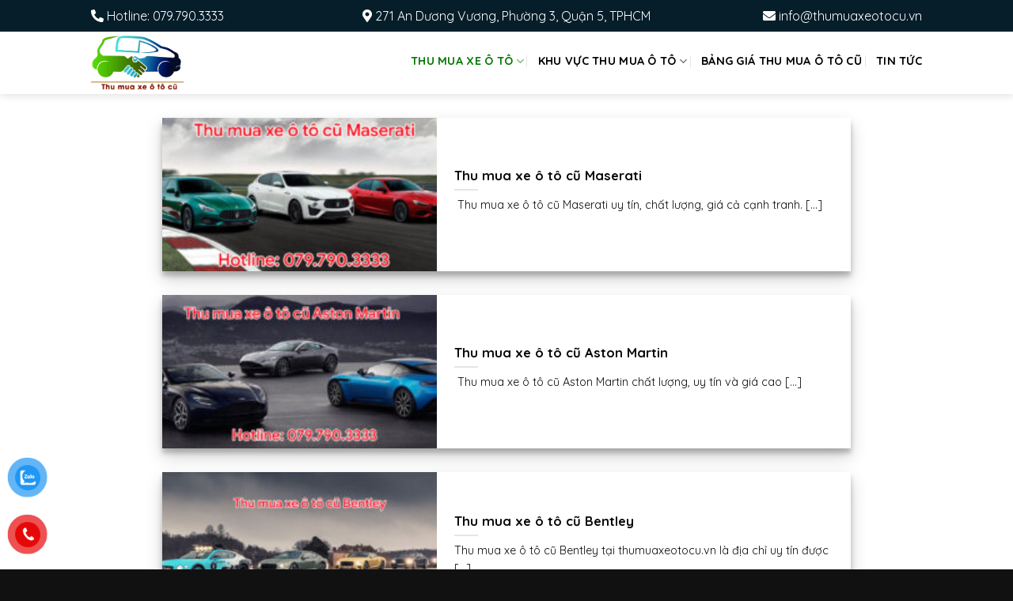

--- FILE ---
content_type: text/html; charset=UTF-8
request_url: https://thumuaxeotocu.vn/thu-mua-xe-o-to/
body_size: 14979
content:
<!DOCTYPE html>
<!--[if IE 9 ]> <html lang="en-US" prefix="og: https://ogp.me/ns#" class="ie9 loading-site no-js"> <![endif]-->
<!--[if IE 8 ]> <html lang="en-US" prefix="og: https://ogp.me/ns#" class="ie8 loading-site no-js"> <![endif]-->
<!--[if (gte IE 9)|!(IE)]><!--><html lang="en-US" prefix="og: https://ogp.me/ns#" class="loading-site no-js"> <!--<![endif]-->
<head>
	<meta charset="UTF-8" />
	<link rel="profile" href="http://gmpg.org/xfn/11" />
	<link rel="pingback" href="https://thumuaxeotocu.vn/xmlrpc.php" />
	
<meta name='robots' content='max-image-preview:large' />
<meta name="viewport" content="width=device-width, initial-scale=1, maximum-scale=1" />
<!-- Search Engine Optimization by Rank Math - https://s.rankmath.com/home -->
<title>Thu Mua Xe Ô Tô Archives - Thu Mua Xe Ô Tô Cũ Giá Cao</title><link rel="stylesheet" href="https://thumuaxeotocu.vn/wp-content/cache/min/1/fbe76d3a18a78de9763d8bd70665a7ef.css" media="all" data-minify="1" />
<meta name="robots" content="index, follow, max-snippet:-1, max-video-preview:-1, max-image-preview:large"/>
<link rel="canonical" href="https://thumuaxeotocu.vn/thu-mua-xe-o-to/" />
<link rel="next" href="https://thumuaxeotocu.vn/thu-mua-xe-o-to/page/2/" />
<meta property="og:locale" content="en_US">
<meta property="og:type" content="article">
<meta property="og:title" content="Thu Mua Xe Ô Tô Archives - Thu Mua Xe Ô Tô Cũ Giá Cao">
<meta property="og:url" content="https://thumuaxeotocu.vn/thu-mua-xe-o-to/">
<meta property="og:site_name" content="Thu Mua Xe Ô Tô Cũ Giá Cao">
<meta name="twitter:card" content="summary_large_image">
<meta name="twitter:title" content="Thu Mua Xe Ô Tô Archives - Thu Mua Xe Ô Tô Cũ Giá Cao">
<script type="application/ld+json" class="rank-math-schema">{"@context":"https://schema.org","@graph":[{"@type":"Person","@id":"https://thumuaxeotocu.vn/#person","name":"admin_thumuaxeotocu","image":{"@type":"ImageObject","url":false}},{"@type":"WebSite","@id":"https://thumuaxeotocu.vn/#website","url":"https://thumuaxeotocu.vn","name":"admin_thumuaxeotocu","publisher":{"@id":"https://thumuaxeotocu.vn/#person"},"inLanguage":"en-US","potentialAction":{"@type":"SearchAction","target":"https://thumuaxeotocu.vn/?s={search_term_string}","query-input":"required name=search_term_string"}},{"@type":"CollectionPage","@id":"https://thumuaxeotocu.vn/thu-mua-xe-o-to/#webpage","url":"https://thumuaxeotocu.vn/thu-mua-xe-o-to/","name":"Thu Mua Xe \u00d4 T\u00f4 Archives - Thu Mua Xe \u00d4 T\u00f4 C\u0169 Gi\u00e1 Cao","isPartOf":{"@id":"https://thumuaxeotocu.vn/#website"},"inLanguage":"en-US"},{"@type":"ItemList","itemListElement":[{"@type":"ListItem","position":1,"url":"https://thumuaxeotocu.vn/thu-mua-xe-o-to-cu-maserati/"},{"@type":"ListItem","position":2,"url":"https://thumuaxeotocu.vn/thu-mua-xe-o-to-cu-aston-martin/"},{"@type":"ListItem","position":3,"url":"https://thumuaxeotocu.vn/thu-mua-xe-o-to-cu-bentley/"},{"@type":"ListItem","position":4,"url":"https://thumuaxeotocu.vn/thu-mua-xe-o-to-cu-mitsubishi/"},{"@type":"ListItem","position":5,"url":"https://thumuaxeotocu.vn/thu-mua-xe-o-to-cu-chevrolet/"},{"@type":"ListItem","position":6,"url":"https://thumuaxeotocu.vn/thu-mua-xe-o-to-cu-lexus/"},{"@type":"ListItem","position":7,"url":"https://thumuaxeotocu.vn/thu-mua-xe-o-to-cu-nissan/"},{"@type":"ListItem","position":8,"url":"https://thumuaxeotocu.vn/thu-mua-xe-o-to-cu-subaru/"},{"@type":"ListItem","position":9,"url":"https://thumuaxeotocu.vn/thu-mua-xe-o-to-cu-land-rover/"},{"@type":"ListItem","position":10,"url":"https://thumuaxeotocu.vn/thu-mua-xe-o-to-cu-peugeot/"}],"mainEntityOfPage":{"@id":"https://thumuaxeotocu.vn/thu-mua-xe-o-to/#webpage"}}]}</script>
<!-- /Rank Math WordPress SEO plugin -->

<link rel='dns-prefetch' href='//fonts.googleapis.com' />
<link href='https://fonts.gstatic.com' crossorigin rel='preconnect' />
<link rel="alternate" type="application/rss+xml" title="Thu Mua Xe Ô Tô Cũ Giá Cao &raquo; Feed" href="https://thumuaxeotocu.vn/feed/" />
<link rel="alternate" type="application/rss+xml" title="Thu Mua Xe Ô Tô Cũ Giá Cao &raquo; Comments Feed" href="https://thumuaxeotocu.vn/comments/feed/" />
<link rel="alternate" type="application/rss+xml" title="Thu Mua Xe Ô Tô Cũ Giá Cao &raquo; Thu Mua Xe Ô Tô Category Feed" href="https://thumuaxeotocu.vn/thu-mua-xe-o-to/feed/" />
<style type="text/css">
img.wp-smiley,
img.emoji {
	display: inline !important;
	border: none !important;
	box-shadow: none !important;
	height: 1em !important;
	width: 1em !important;
	margin: 0 0.07em !important;
	vertical-align: -0.1em !important;
	background: none !important;
	padding: 0 !important;
}
</style>
	
<style id='classic-theme-styles-inline-css' type='text/css'>
/*! This file is auto-generated */
.wp-block-button__link{color:#fff;background-color:#32373c;border-radius:9999px;box-shadow:none;text-decoration:none;padding:calc(.667em + 2px) calc(1.333em + 2px);font-size:1.125em}.wp-block-file__button{background:#32373c;color:#fff;text-decoration:none}
</style>
<style id='global-styles-inline-css' type='text/css'>
body{--wp--preset--color--black: #000000;--wp--preset--color--cyan-bluish-gray: #abb8c3;--wp--preset--color--white: #ffffff;--wp--preset--color--pale-pink: #f78da7;--wp--preset--color--vivid-red: #cf2e2e;--wp--preset--color--luminous-vivid-orange: #ff6900;--wp--preset--color--luminous-vivid-amber: #fcb900;--wp--preset--color--light-green-cyan: #7bdcb5;--wp--preset--color--vivid-green-cyan: #00d084;--wp--preset--color--pale-cyan-blue: #8ed1fc;--wp--preset--color--vivid-cyan-blue: #0693e3;--wp--preset--color--vivid-purple: #9b51e0;--wp--preset--gradient--vivid-cyan-blue-to-vivid-purple: linear-gradient(135deg,rgba(6,147,227,1) 0%,rgb(155,81,224) 100%);--wp--preset--gradient--light-green-cyan-to-vivid-green-cyan: linear-gradient(135deg,rgb(122,220,180) 0%,rgb(0,208,130) 100%);--wp--preset--gradient--luminous-vivid-amber-to-luminous-vivid-orange: linear-gradient(135deg,rgba(252,185,0,1) 0%,rgba(255,105,0,1) 100%);--wp--preset--gradient--luminous-vivid-orange-to-vivid-red: linear-gradient(135deg,rgba(255,105,0,1) 0%,rgb(207,46,46) 100%);--wp--preset--gradient--very-light-gray-to-cyan-bluish-gray: linear-gradient(135deg,rgb(238,238,238) 0%,rgb(169,184,195) 100%);--wp--preset--gradient--cool-to-warm-spectrum: linear-gradient(135deg,rgb(74,234,220) 0%,rgb(151,120,209) 20%,rgb(207,42,186) 40%,rgb(238,44,130) 60%,rgb(251,105,98) 80%,rgb(254,248,76) 100%);--wp--preset--gradient--blush-light-purple: linear-gradient(135deg,rgb(255,206,236) 0%,rgb(152,150,240) 100%);--wp--preset--gradient--blush-bordeaux: linear-gradient(135deg,rgb(254,205,165) 0%,rgb(254,45,45) 50%,rgb(107,0,62) 100%);--wp--preset--gradient--luminous-dusk: linear-gradient(135deg,rgb(255,203,112) 0%,rgb(199,81,192) 50%,rgb(65,88,208) 100%);--wp--preset--gradient--pale-ocean: linear-gradient(135deg,rgb(255,245,203) 0%,rgb(182,227,212) 50%,rgb(51,167,181) 100%);--wp--preset--gradient--electric-grass: linear-gradient(135deg,rgb(202,248,128) 0%,rgb(113,206,126) 100%);--wp--preset--gradient--midnight: linear-gradient(135deg,rgb(2,3,129) 0%,rgb(40,116,252) 100%);--wp--preset--font-size--small: 13px;--wp--preset--font-size--medium: 20px;--wp--preset--font-size--large: 36px;--wp--preset--font-size--x-large: 42px;--wp--preset--spacing--20: 0.44rem;--wp--preset--spacing--30: 0.67rem;--wp--preset--spacing--40: 1rem;--wp--preset--spacing--50: 1.5rem;--wp--preset--spacing--60: 2.25rem;--wp--preset--spacing--70: 3.38rem;--wp--preset--spacing--80: 5.06rem;--wp--preset--shadow--natural: 6px 6px 9px rgba(0, 0, 0, 0.2);--wp--preset--shadow--deep: 12px 12px 50px rgba(0, 0, 0, 0.4);--wp--preset--shadow--sharp: 6px 6px 0px rgba(0, 0, 0, 0.2);--wp--preset--shadow--outlined: 6px 6px 0px -3px rgba(255, 255, 255, 1), 6px 6px rgba(0, 0, 0, 1);--wp--preset--shadow--crisp: 6px 6px 0px rgba(0, 0, 0, 1);}:where(.is-layout-flex){gap: 0.5em;}:where(.is-layout-grid){gap: 0.5em;}body .is-layout-flow > .alignleft{float: left;margin-inline-start: 0;margin-inline-end: 2em;}body .is-layout-flow > .alignright{float: right;margin-inline-start: 2em;margin-inline-end: 0;}body .is-layout-flow > .aligncenter{margin-left: auto !important;margin-right: auto !important;}body .is-layout-constrained > .alignleft{float: left;margin-inline-start: 0;margin-inline-end: 2em;}body .is-layout-constrained > .alignright{float: right;margin-inline-start: 2em;margin-inline-end: 0;}body .is-layout-constrained > .aligncenter{margin-left: auto !important;margin-right: auto !important;}body .is-layout-constrained > :where(:not(.alignleft):not(.alignright):not(.alignfull)){max-width: var(--wp--style--global--content-size);margin-left: auto !important;margin-right: auto !important;}body .is-layout-constrained > .alignwide{max-width: var(--wp--style--global--wide-size);}body .is-layout-flex{display: flex;}body .is-layout-flex{flex-wrap: wrap;align-items: center;}body .is-layout-flex > *{margin: 0;}body .is-layout-grid{display: grid;}body .is-layout-grid > *{margin: 0;}:where(.wp-block-columns.is-layout-flex){gap: 2em;}:where(.wp-block-columns.is-layout-grid){gap: 2em;}:where(.wp-block-post-template.is-layout-flex){gap: 1.25em;}:where(.wp-block-post-template.is-layout-grid){gap: 1.25em;}.has-black-color{color: var(--wp--preset--color--black) !important;}.has-cyan-bluish-gray-color{color: var(--wp--preset--color--cyan-bluish-gray) !important;}.has-white-color{color: var(--wp--preset--color--white) !important;}.has-pale-pink-color{color: var(--wp--preset--color--pale-pink) !important;}.has-vivid-red-color{color: var(--wp--preset--color--vivid-red) !important;}.has-luminous-vivid-orange-color{color: var(--wp--preset--color--luminous-vivid-orange) !important;}.has-luminous-vivid-amber-color{color: var(--wp--preset--color--luminous-vivid-amber) !important;}.has-light-green-cyan-color{color: var(--wp--preset--color--light-green-cyan) !important;}.has-vivid-green-cyan-color{color: var(--wp--preset--color--vivid-green-cyan) !important;}.has-pale-cyan-blue-color{color: var(--wp--preset--color--pale-cyan-blue) !important;}.has-vivid-cyan-blue-color{color: var(--wp--preset--color--vivid-cyan-blue) !important;}.has-vivid-purple-color{color: var(--wp--preset--color--vivid-purple) !important;}.has-black-background-color{background-color: var(--wp--preset--color--black) !important;}.has-cyan-bluish-gray-background-color{background-color: var(--wp--preset--color--cyan-bluish-gray) !important;}.has-white-background-color{background-color: var(--wp--preset--color--white) !important;}.has-pale-pink-background-color{background-color: var(--wp--preset--color--pale-pink) !important;}.has-vivid-red-background-color{background-color: var(--wp--preset--color--vivid-red) !important;}.has-luminous-vivid-orange-background-color{background-color: var(--wp--preset--color--luminous-vivid-orange) !important;}.has-luminous-vivid-amber-background-color{background-color: var(--wp--preset--color--luminous-vivid-amber) !important;}.has-light-green-cyan-background-color{background-color: var(--wp--preset--color--light-green-cyan) !important;}.has-vivid-green-cyan-background-color{background-color: var(--wp--preset--color--vivid-green-cyan) !important;}.has-pale-cyan-blue-background-color{background-color: var(--wp--preset--color--pale-cyan-blue) !important;}.has-vivid-cyan-blue-background-color{background-color: var(--wp--preset--color--vivid-cyan-blue) !important;}.has-vivid-purple-background-color{background-color: var(--wp--preset--color--vivid-purple) !important;}.has-black-border-color{border-color: var(--wp--preset--color--black) !important;}.has-cyan-bluish-gray-border-color{border-color: var(--wp--preset--color--cyan-bluish-gray) !important;}.has-white-border-color{border-color: var(--wp--preset--color--white) !important;}.has-pale-pink-border-color{border-color: var(--wp--preset--color--pale-pink) !important;}.has-vivid-red-border-color{border-color: var(--wp--preset--color--vivid-red) !important;}.has-luminous-vivid-orange-border-color{border-color: var(--wp--preset--color--luminous-vivid-orange) !important;}.has-luminous-vivid-amber-border-color{border-color: var(--wp--preset--color--luminous-vivid-amber) !important;}.has-light-green-cyan-border-color{border-color: var(--wp--preset--color--light-green-cyan) !important;}.has-vivid-green-cyan-border-color{border-color: var(--wp--preset--color--vivid-green-cyan) !important;}.has-pale-cyan-blue-border-color{border-color: var(--wp--preset--color--pale-cyan-blue) !important;}.has-vivid-cyan-blue-border-color{border-color: var(--wp--preset--color--vivid-cyan-blue) !important;}.has-vivid-purple-border-color{border-color: var(--wp--preset--color--vivid-purple) !important;}.has-vivid-cyan-blue-to-vivid-purple-gradient-background{background: var(--wp--preset--gradient--vivid-cyan-blue-to-vivid-purple) !important;}.has-light-green-cyan-to-vivid-green-cyan-gradient-background{background: var(--wp--preset--gradient--light-green-cyan-to-vivid-green-cyan) !important;}.has-luminous-vivid-amber-to-luminous-vivid-orange-gradient-background{background: var(--wp--preset--gradient--luminous-vivid-amber-to-luminous-vivid-orange) !important;}.has-luminous-vivid-orange-to-vivid-red-gradient-background{background: var(--wp--preset--gradient--luminous-vivid-orange-to-vivid-red) !important;}.has-very-light-gray-to-cyan-bluish-gray-gradient-background{background: var(--wp--preset--gradient--very-light-gray-to-cyan-bluish-gray) !important;}.has-cool-to-warm-spectrum-gradient-background{background: var(--wp--preset--gradient--cool-to-warm-spectrum) !important;}.has-blush-light-purple-gradient-background{background: var(--wp--preset--gradient--blush-light-purple) !important;}.has-blush-bordeaux-gradient-background{background: var(--wp--preset--gradient--blush-bordeaux) !important;}.has-luminous-dusk-gradient-background{background: var(--wp--preset--gradient--luminous-dusk) !important;}.has-pale-ocean-gradient-background{background: var(--wp--preset--gradient--pale-ocean) !important;}.has-electric-grass-gradient-background{background: var(--wp--preset--gradient--electric-grass) !important;}.has-midnight-gradient-background{background: var(--wp--preset--gradient--midnight) !important;}.has-small-font-size{font-size: var(--wp--preset--font-size--small) !important;}.has-medium-font-size{font-size: var(--wp--preset--font-size--medium) !important;}.has-large-font-size{font-size: var(--wp--preset--font-size--large) !important;}.has-x-large-font-size{font-size: var(--wp--preset--font-size--x-large) !important;}
.wp-block-navigation a:where(:not(.wp-element-button)){color: inherit;}
:where(.wp-block-post-template.is-layout-flex){gap: 1.25em;}:where(.wp-block-post-template.is-layout-grid){gap: 1.25em;}
:where(.wp-block-columns.is-layout-flex){gap: 2em;}:where(.wp-block-columns.is-layout-grid){gap: 2em;}
.wp-block-pullquote{font-size: 1.5em;line-height: 1.6;}
</style>




<style id='popup-maker-site-inline-css' type='text/css'>
/* Popup Google Fonts */
@import url('//fonts.googleapis.com/css?family=Montserrat:100');

/* Popup Theme 204: Default Theme */
.pum-theme-204, .pum-theme-default-theme { background-color: rgba( 255, 255, 255, 0.51 ) } 
.pum-theme-204 .pum-container, .pum-theme-default-theme .pum-container { padding: 18px; border-radius: 0px; border: 1px none #000000; box-shadow: 1px 1px 3px 0px rgba( 2, 2, 2, 0.23 ); background-color: rgba( 249, 249, 249, 1.00 ) } 
.pum-theme-204 .pum-title, .pum-theme-default-theme .pum-title { color: #000000; text-align: left; text-shadow: 0px 0px 0px rgba( 2, 2, 2, 0.23 ); font-family: inherit; font-weight: 400; font-size: 32px; line-height: 36px } 
.pum-theme-204 .pum-content, .pum-theme-default-theme .pum-content { color: #8c8c8c; font-family: inherit; font-weight: 400 } 
.pum-theme-204 .pum-content + .pum-close, .pum-theme-default-theme .pum-content + .pum-close { position: absolute; height: auto; width: auto; left: auto; right: 0px; bottom: auto; top: 0px; padding: 8px; color: #ffffff; font-family: inherit; font-weight: 400; font-size: 12px; line-height: 36px; border: 1px ridge #ffffff; border-radius: 0px; box-shadow: 1px 1px 3px 0px rgba( 2, 2, 2, 0.23 ); text-shadow: 0px 0px 0px rgba( 0, 0, 0, 0.23 ); background-color: rgba( 7, 120, 5, 1.00 ) } 

/* Popup Theme 205: Light Box */
.pum-theme-205, .pum-theme-lightbox { background-color: rgba( 0, 0, 0, 0.60 ) } 
.pum-theme-205 .pum-container, .pum-theme-lightbox .pum-container { padding: 18px; border-radius: 3px; border: 8px solid #000000; box-shadow: 0px 0px 30px 0px rgba( 2, 2, 2, 1.00 ); background-color: rgba( 255, 255, 255, 1.00 ) } 
.pum-theme-205 .pum-title, .pum-theme-lightbox .pum-title { color: #000000; text-align: left; text-shadow: 0px 0px 0px rgba( 2, 2, 2, 0.23 ); font-family: inherit; font-weight: 100; font-size: 32px; line-height: 36px } 
.pum-theme-205 .pum-content, .pum-theme-lightbox .pum-content { color: #000000; font-family: inherit; font-weight: 100 } 
.pum-theme-205 .pum-content + .pum-close, .pum-theme-lightbox .pum-content + .pum-close { position: absolute; height: 26px; width: 26px; left: auto; right: -13px; bottom: auto; top: -13px; padding: 0px; color: #ffffff; font-family: Arial; font-weight: 100; font-size: 24px; line-height: 24px; border: 2px solid #ffffff; border-radius: 26px; box-shadow: 0px 0px 15px 1px rgba( 2, 2, 2, 0.75 ); text-shadow: 0px 0px 0px rgba( 0, 0, 0, 0.23 ); background-color: rgba( 0, 0, 0, 1.00 ) } 

/* Popup Theme 206: Enterprise Blue */
.pum-theme-206, .pum-theme-enterprise-blue { background-color: rgba( 0, 0, 0, 0.70 ) } 
.pum-theme-206 .pum-container, .pum-theme-enterprise-blue .pum-container { padding: 28px; border-radius: 5px; border: 1px none #000000; box-shadow: 0px 10px 25px 4px rgba( 2, 2, 2, 0.50 ); background-color: rgba( 255, 255, 255, 1.00 ) } 
.pum-theme-206 .pum-title, .pum-theme-enterprise-blue .pum-title { color: #315b7c; text-align: left; text-shadow: 0px 0px 0px rgba( 2, 2, 2, 0.23 ); font-family: inherit; font-weight: 100; font-size: 34px; line-height: 36px } 
.pum-theme-206 .pum-content, .pum-theme-enterprise-blue .pum-content { color: #2d2d2d; font-family: inherit; font-weight: 100 } 
.pum-theme-206 .pum-content + .pum-close, .pum-theme-enterprise-blue .pum-content + .pum-close { position: absolute; height: 28px; width: 28px; left: auto; right: 8px; bottom: auto; top: 8px; padding: 4px; color: #ffffff; font-family: Times New Roman; font-weight: 100; font-size: 20px; line-height: 20px; border: 1px none #ffffff; border-radius: 42px; box-shadow: 0px 0px 0px 0px rgba( 2, 2, 2, 0.23 ); text-shadow: 0px 0px 0px rgba( 0, 0, 0, 0.23 ); background-color: rgba( 49, 91, 124, 1.00 ) } 

/* Popup Theme 207: Hello Box */
.pum-theme-207, .pum-theme-hello-box { background-color: rgba( 0, 0, 0, 0.75 ) } 
.pum-theme-207 .pum-container, .pum-theme-hello-box .pum-container { padding: 30px; border-radius: 80px; border: 14px solid #81d742; box-shadow: 0px 0px 0px 0px rgba( 2, 2, 2, 0.00 ); background-color: rgba( 255, 255, 255, 1.00 ) } 
.pum-theme-207 .pum-title, .pum-theme-hello-box .pum-title { color: #2d2d2d; text-align: left; text-shadow: 0px 0px 0px rgba( 2, 2, 2, 0.23 ); font-family: Montserrat; font-weight: 100; font-size: 32px; line-height: 36px } 
.pum-theme-207 .pum-content, .pum-theme-hello-box .pum-content { color: #2d2d2d; font-family: inherit; font-weight: 100 } 
.pum-theme-207 .pum-content + .pum-close, .pum-theme-hello-box .pum-content + .pum-close { position: absolute; height: auto; width: auto; left: auto; right: -30px; bottom: auto; top: -30px; padding: 0px; color: #2d2d2d; font-family: Times New Roman; font-weight: 100; font-size: 32px; line-height: 28px; border: 1px none #ffffff; border-radius: 28px; box-shadow: 0px 0px 0px 0px rgba( 2, 2, 2, 0.23 ); text-shadow: 0px 0px 0px rgba( 0, 0, 0, 0.23 ); background-color: rgba( 255, 255, 255, 1.00 ) } 

/* Popup Theme 208: Cutting Edge */
.pum-theme-208, .pum-theme-cutting-edge { background-color: rgba( 0, 0, 0, 0.50 ) } 
.pum-theme-208 .pum-container, .pum-theme-cutting-edge .pum-container { padding: 18px; border-radius: 0px; border: 1px none #000000; box-shadow: 0px 10px 25px 0px rgba( 2, 2, 2, 0.50 ); background-color: rgba( 30, 115, 190, 1.00 ) } 
.pum-theme-208 .pum-title, .pum-theme-cutting-edge .pum-title { color: #ffffff; text-align: left; text-shadow: 0px 0px 0px rgba( 2, 2, 2, 0.23 ); font-family: Sans-Serif; font-weight: 100; font-size: 26px; line-height: 28px } 
.pum-theme-208 .pum-content, .pum-theme-cutting-edge .pum-content { color: #ffffff; font-family: inherit; font-weight: 100 } 
.pum-theme-208 .pum-content + .pum-close, .pum-theme-cutting-edge .pum-content + .pum-close { position: absolute; height: 24px; width: 24px; left: auto; right: 0px; bottom: auto; top: 0px; padding: 0px; color: #1e73be; font-family: Times New Roman; font-weight: 100; font-size: 32px; line-height: 24px; border: 1px none #ffffff; border-radius: 0px; box-shadow: -1px 1px 1px 0px rgba( 2, 2, 2, 0.10 ); text-shadow: -1px 1px 1px rgba( 0, 0, 0, 0.10 ); background-color: rgba( 238, 238, 34, 1.00 ) } 

/* Popup Theme 209: Framed Border */
.pum-theme-209, .pum-theme-framed-border { background-color: rgba( 255, 255, 255, 0.50 ) } 
.pum-theme-209 .pum-container, .pum-theme-framed-border .pum-container { padding: 18px; border-radius: 0px; border: 20px outset #dd3333; box-shadow: 1px 1px 3px 0px rgba( 2, 2, 2, 0.97 ) inset; background-color: rgba( 255, 251, 239, 1.00 ) } 
.pum-theme-209 .pum-title, .pum-theme-framed-border .pum-title { color: #000000; text-align: left; text-shadow: 0px 0px 0px rgba( 2, 2, 2, 0.23 ); font-family: inherit; font-weight: 100; font-size: 32px; line-height: 36px } 
.pum-theme-209 .pum-content, .pum-theme-framed-border .pum-content { color: #2d2d2d; font-family: inherit; font-weight: 100 } 
.pum-theme-209 .pum-content + .pum-close, .pum-theme-framed-border .pum-content + .pum-close { position: absolute; height: 20px; width: 20px; left: auto; right: -20px; bottom: auto; top: -20px; padding: 0px; color: #ffffff; font-family: Tahoma; font-weight: 700; font-size: 16px; line-height: 18px; border: 1px none #ffffff; border-radius: 0px; box-shadow: 0px 0px 0px 0px rgba( 2, 2, 2, 0.23 ); text-shadow: 0px 0px 0px rgba( 0, 0, 0, 0.23 ); background-color: rgba( 0, 0, 0, 0.55 ) } 

/* Popup Theme 210: Floating Bar - Soft Blue */
.pum-theme-210, .pum-theme-floating-bar { background-color: rgba( 255, 255, 255, 0.00 ) } 
.pum-theme-210 .pum-container, .pum-theme-floating-bar .pum-container { padding: 8px; border-radius: 0px; border: 1px none #000000; box-shadow: 1px 1px 3px 0px rgba( 2, 2, 2, 0.23 ); background-color: rgba( 238, 246, 252, 1.00 ) } 
.pum-theme-210 .pum-title, .pum-theme-floating-bar .pum-title { color: #505050; text-align: left; text-shadow: 0px 0px 0px rgba( 2, 2, 2, 0.23 ); font-family: inherit; font-weight: 400; font-size: 32px; line-height: 36px } 
.pum-theme-210 .pum-content, .pum-theme-floating-bar .pum-content { color: #505050; font-family: inherit; font-weight: 400 } 
.pum-theme-210 .pum-content + .pum-close, .pum-theme-floating-bar .pum-content + .pum-close { position: absolute; height: 18px; width: 18px; left: auto; right: 5px; bottom: auto; top: 50%; padding: 0px; color: #505050; font-family: Sans-Serif; font-weight: 700; font-size: 15px; line-height: 18px; border: 1px solid #505050; border-radius: 15px; box-shadow: 0px 0px 0px 0px rgba( 2, 2, 2, 0.00 ); text-shadow: 0px 0px 0px rgba( 0, 0, 0, 0.00 ); background-color: rgba( 255, 255, 255, 0.00 ); transform: translate(0, -50%) } 

/* Popup Theme 211: Content Only - For use with page builders or block editor */
.pum-theme-211, .pum-theme-content-only { background-color: rgba( 0, 0, 0, 0.70 ) } 
.pum-theme-211 .pum-container, .pum-theme-content-only .pum-container { padding: 0px; border-radius: 0px; border: 1px none #000000; box-shadow: 0px 0px 0px 0px rgba( 2, 2, 2, 0.00 ) } 
.pum-theme-211 .pum-title, .pum-theme-content-only .pum-title { color: #000000; text-align: left; text-shadow: 0px 0px 0px rgba( 2, 2, 2, 0.23 ); font-family: inherit; font-weight: 400; font-size: 32px; line-height: 36px } 
.pum-theme-211 .pum-content, .pum-theme-content-only .pum-content { color: #8c8c8c; font-family: inherit; font-weight: 400 } 
.pum-theme-211 .pum-content + .pum-close, .pum-theme-content-only .pum-content + .pum-close { position: absolute; height: 18px; width: 18px; left: auto; right: 7px; bottom: auto; top: 7px; padding: 0px; color: #000000; font-family: inherit; font-weight: 700; font-size: 20px; line-height: 20px; border: 1px none #ffffff; border-radius: 15px; box-shadow: 0px 0px 0px 0px rgba( 2, 2, 2, 0.00 ); text-shadow: 0px 0px 0px rgba( 0, 0, 0, 0.00 ); background-color: rgba( 255, 255, 255, 0.00 ) } 

#pum-231 {z-index: 1999999999}

</style>


<link rel='stylesheet' id='flatsome-googlefonts-css' href='//fonts.googleapis.com/css?family=Quicksand%3Aregular%2C700%2Cregular%2C700%2Cregular&#038;display=swap&#038;ver=3.9' type='text/css' media='all' />
<script type='text/javascript' src='https://thumuaxeotocu.vn/wp-includes/js/jquery/jquery.min.js?ver=3.7.0' id='jquery-core-js'></script>
<link rel="https://api.w.org/" href="https://thumuaxeotocu.vn/wp-json/" /><link rel="alternate" type="application/json" href="https://thumuaxeotocu.vn/wp-json/wp/v2/categories/3" /><link rel="EditURI" type="application/rsd+xml" title="RSD" href="https://thumuaxeotocu.vn/xmlrpc.php?rsd" />
<meta name="generator" content="WordPress 6.3.1" />
<style>.bg{opacity: 0; transition: opacity 1s; -webkit-transition: opacity 1s;} .bg-loaded{opacity: 1;}</style><!--[if IE]><link rel="stylesheet" type="text/css" href="https://thumuaxeotocu.vn/wp-content/themes/flatsome/assets/css/ie-fallback.css"><script src="//cdnjs.cloudflare.com/ajax/libs/html5shiv/3.6.1/html5shiv.js"></script><script>var head = document.getElementsByTagName('head')[0],style = document.createElement('style');style.type = 'text/css';style.styleSheet.cssText = ':before,:after{content:none !important';head.appendChild(style);setTimeout(function(){head.removeChild(style);}, 0);</script><script src="https://thumuaxeotocu.vn/wp-content/themes/flatsome/assets/libs/ie-flexibility.js"></script><![endif]--><meta name="google-site-verification" content="QengBWtlxrRtJ1TDKct30qwNHnNLZVqa1LPWMMzNpFw" />
<link rel="icon" href="https://thumuaxeotocu.vn/wp-content/uploads/2020/12/cropped-favicon-32x32.png" sizes="32x32" />
<link rel="icon" href="https://thumuaxeotocu.vn/wp-content/uploads/2020/12/cropped-favicon-192x192.png" sizes="192x192" />
<link rel="apple-touch-icon" href="https://thumuaxeotocu.vn/wp-content/uploads/2020/12/cropped-favicon-180x180.png" />
<meta name="msapplication-TileImage" content="https://thumuaxeotocu.vn/wp-content/uploads/2020/12/cropped-favicon-270x270.png" />
<style id="custom-css" type="text/css">:root {--primary-color: #5bfd58;}.header-main{height: 79px}#logo img{max-height: 79px}#logo{width:200px;}.header-bottom{min-height: 70px}.header-top{min-height: 40px}.transparent .header-main{height: 90px}.transparent #logo img{max-height: 90px}.has-transparent + .page-title:first-of-type,.has-transparent + #main > .page-title,.has-transparent + #main > div > .page-title,.has-transparent + #main .page-header-wrapper:first-of-type .page-title{padding-top: 120px;}.header.show-on-scroll,.stuck .header-main{height:70px!important}.stuck #logo img{max-height: 70px!important}.header-bg-color, .header-wrapper {background-color: #ffffff}.header-bottom {background-color: #f1f1f1}.header-main .nav > li > a{line-height: 33px }.header-wrapper:not(.stuck) .header-main .header-nav{margin-top: -5px }.header-bottom-nav > li > a{line-height: 24px }@media (max-width: 549px) {.header-main{height: 70px}#logo img{max-height: 70px}}.header-top{background-color:#061e2a!important;}/* Color */.accordion-title.active, .has-icon-bg .icon .icon-inner,.logo a, .primary.is-underline, .primary.is-link, .badge-outline .badge-inner, .nav-outline > li.active> a,.nav-outline >li.active > a, .cart-icon strong,[data-color='primary'], .is-outline.primary{color: #5bfd58;}/* Color !important */[data-text-color="primary"]{color: #5bfd58!important;}/* Background Color */[data-text-bg="primary"]{background-color: #5bfd58;}/* Background */.scroll-to-bullets a,.featured-title, .label-new.menu-item > a:after, .nav-pagination > li > .current,.nav-pagination > li > span:hover,.nav-pagination > li > a:hover,.has-hover:hover .badge-outline .badge-inner,button[type="submit"], .button.wc-forward:not(.checkout):not(.checkout-button), .button.submit-button, .button.primary:not(.is-outline),.featured-table .title,.is-outline:hover, .has-icon:hover .icon-label,.nav-dropdown-bold .nav-column li > a:hover, .nav-dropdown.nav-dropdown-bold > li > a:hover, .nav-dropdown-bold.dark .nav-column li > a:hover, .nav-dropdown.nav-dropdown-bold.dark > li > a:hover, .is-outline:hover, .tagcloud a:hover,.grid-tools a, input[type='submit']:not(.is-form), .box-badge:hover .box-text, input.button.alt,.nav-box > li > a:hover,.nav-box > li.active > a,.nav-pills > li.active > a ,.current-dropdown .cart-icon strong, .cart-icon:hover strong, .nav-line-bottom > li > a:before, .nav-line-grow > li > a:before, .nav-line > li > a:before,.banner, .header-top, .slider-nav-circle .flickity-prev-next-button:hover svg, .slider-nav-circle .flickity-prev-next-button:hover .arrow, .primary.is-outline:hover, .button.primary:not(.is-outline), input[type='submit'].primary, input[type='submit'].primary, input[type='reset'].button, input[type='button'].primary, .badge-inner{background-color: #5bfd58;}/* Border */.nav-vertical.nav-tabs > li.active > a,.scroll-to-bullets a.active,.nav-pagination > li > .current,.nav-pagination > li > span:hover,.nav-pagination > li > a:hover,.has-hover:hover .badge-outline .badge-inner,.accordion-title.active,.featured-table,.is-outline:hover, .tagcloud a:hover,blockquote, .has-border, .cart-icon strong:after,.cart-icon strong,.blockUI:before, .processing:before,.loading-spin, .slider-nav-circle .flickity-prev-next-button:hover svg, .slider-nav-circle .flickity-prev-next-button:hover .arrow, .primary.is-outline:hover{border-color: #5bfd58}.nav-tabs > li.active > a{border-top-color: #5bfd58}.widget_shopping_cart_content .blockUI.blockOverlay:before { border-left-color: #5bfd58 }.woocommerce-checkout-review-order .blockUI.blockOverlay:before { border-left-color: #5bfd58 }/* Fill */.slider .flickity-prev-next-button:hover svg,.slider .flickity-prev-next-button:hover .arrow{fill: #5bfd58;}body{font-family:"Quicksand", sans-serif}body{font-weight: 0}body{color: #0a0a0a}.nav > li > a {font-family:"Quicksand", sans-serif;}.mobile-sidebar-levels-2 .nav > li > ul > li > a {font-family:"Quicksand", sans-serif;}.nav > li > a {font-weight: 700;}.mobile-sidebar-levels-2 .nav > li > ul > li > a {font-weight: 700;}h1,h2,h3,h4,h5,h6,.heading-font, .off-canvas-center .nav-sidebar.nav-vertical > li > a{font-family: "Quicksand", sans-serif;}h1,h2,h3,h4,h5,h6,.heading-font,.banner h1,.banner h2{font-weight: 700;}h1,h2,h3,h4,h5,h6,.heading-font{color: #0a0a0a;}.alt-font{font-family: "Quicksand", sans-serif;}.alt-font{font-weight: 0!important;}.header:not(.transparent) .header-nav-main.nav > li > a {color: #000000;}.header:not(.transparent) .header-nav-main.nav > li > a:hover,.header:not(.transparent) .header-nav-main.nav > li.active > a,.header:not(.transparent) .header-nav-main.nav > li.current > a,.header:not(.transparent) .header-nav-main.nav > li > a.active,.header:not(.transparent) .header-nav-main.nav > li > a.current{color: #067805;}.header-nav-main.nav-line-bottom > li > a:before,.header-nav-main.nav-line-grow > li > a:before,.header-nav-main.nav-line > li > a:before,.header-nav-main.nav-box > li > a:hover,.header-nav-main.nav-box > li.active > a,.header-nav-main.nav-pills > li > a:hover,.header-nav-main.nav-pills > li.active > a{color:#FFF!important;background-color: #067805;}a{color: #1e73be;}a:hover{color: #067805;}.tagcloud a:hover{border-color: #067805;background-color: #067805;}.footer-1{background-image: url('https://thumuaxeotocu.vn/wp-content/uploads/2020/12/footer-bg.jpg');}.footer-1{background-color: #0e181f}.footer-2{background-color: #0a0a0a}/* Custom CSS */.dark .is-divider {background-color: #f7be3c;}.nav-dropdown {min-width: 320px;}img.attachment-large.size-large {border-radius: 30px;}a.ux-menu-link__link.flex {background: #EFEFEF;color: #242424;margin-bottom: 5px;line-height: 20px;border-radius: 5px;padding: 9px 40px 9px 20px;font-weight: bold;}.absolute-footer, html {background-color: #111;}.contact {border: dashed #077805 2px;padding: 10px;margin-top: 15px;}.ux-menu-title.flex.menutitle {background: #077805;color: #fff;padding: 10px 20px;border-radius: 5px;}.entry-content {padding-top: 0.1em;padding-bottom: 0.1em;}.entry-header-text {padding: 0;}blockquote {padding: 18px 20px;margin: 0 0 20px;font-size: 17.5px;border-left: 5px solid #eee;border-left: 5px solid red !important;background: #eee;border: 1px solid #ff1800;;height: 73px;border-radius:10px;}.label-new.menu-item > a:after{content:"New";}.label-hot.menu-item > a:after{content:"Hot";}.label-sale.menu-item > a:after{content:"Sale";}.label-popular.menu-item > a:after{content:"Popular";}</style>		<style type="text/css" id="wp-custom-css">
			.pull-left {
float: left;
font-size: medium;
}
		</style>
		<noscript><style id="rocket-lazyload-nojs-css">.rll-youtube-player, [data-lazy-src]{display:none !important;}</style></noscript></head>

<body class="archive category category-thu-mua-xe-o-to category-3 header-shadow lightbox nav-dropdown-has-arrow nav-dropdown-has-shadow nav-dropdown-has-border">


<a class="skip-link screen-reader-text" href="#main">Skip to content</a>

<div id="wrapper">

	
	<header id="header" class="header has-sticky sticky-jump">
		<div class="header-wrapper">
			<div id="top-bar" class="header-top hide-for-sticky nav-dark flex-has-center hide-for-medium">
    <div class="flex-row container">
      <div class="flex-col hide-for-medium flex-left">
          <ul class="nav nav-left medium-nav-center nav-small  nav-">
              <li class="html custom html_topbar_left"><div class="phone pull-left"><p><i class="fas fa-phone-alt"></i> Hotline: <span>079.790.3333</span></p></div></li>          </ul>
      </div>

      <div class="flex-col hide-for-medium flex-center">
          <ul class="nav nav-center nav-small  nav-">
              <li class="html custom html_topbar_right"><div class="phone pull-left"><i class="fa fa-map-marker"></i> 271 An Dương Vương, Phường 3, Quận 5, TPHCM</div></li>          </ul>
      </div>

      <div class="flex-col hide-for-medium flex-right">
         <ul class="nav top-bar-nav nav-right nav-small  nav-">
              <li class="html custom html_top_right_text"><div class="phone pull-left"><i class="fas fa-envelope"></i> info@thumuaxeotocu.vn</div></li>          </ul>
      </div>

      
    </div>
</div>
<div id="masthead" class="header-main ">
      <div class="header-inner flex-row container logo-left medium-logo-center" role="navigation">

          <!-- Logo -->
          <div id="logo" class="flex-col logo">
            <!-- Header logo -->
<a href="https://thumuaxeotocu.vn/" title="Thu Mua Xe Ô Tô Cũ Giá Cao" rel="home">
    <img width="200" height="79" src="data:image/svg+xml,%3Csvg%20xmlns='http://www.w3.org/2000/svg'%20viewBox='0%200%20200%2079'%3E%3C/svg%3E" class="header_logo header-logo" alt="Thu Mua Xe Ô Tô Cũ Giá Cao" data-lazy-src="https://thumuaxeotocu.vn/wp-content/uploads/2021/01/thumuaxeotocu-logo-1.jpg"/><noscript><img width="200" height="79" src="https://thumuaxeotocu.vn/wp-content/uploads/2021/01/thumuaxeotocu-logo-1.jpg" class="header_logo header-logo" alt="Thu Mua Xe Ô Tô Cũ Giá Cao"/></noscript><img  width="200" height="79" src="data:image/svg+xml,%3Csvg%20xmlns='http://www.w3.org/2000/svg'%20viewBox='0%200%20200%2079'%3E%3C/svg%3E" class="header-logo-dark" alt="Thu Mua Xe Ô Tô Cũ Giá Cao" data-lazy-src="https://thumuaxeotocu.vn/wp-content/uploads/2021/01/thumuaxeotocu-logo-1.jpg"/><noscript><img  width="200" height="79" src="https://thumuaxeotocu.vn/wp-content/uploads/2021/01/thumuaxeotocu-logo-1.jpg" class="header-logo-dark" alt="Thu Mua Xe Ô Tô Cũ Giá Cao"/></noscript></a>
          </div>

          <!-- Mobile Left Elements -->
          <div class="flex-col show-for-medium flex-left">
            <ul class="mobile-nav nav nav-left ">
              <li class="nav-icon has-icon">
  		<a href="#" data-open="#main-menu" data-pos="left" data-bg="main-menu-overlay" data-color="" class="is-small" aria-label="Menu" aria-controls="main-menu" aria-expanded="false">
		
		  <i class="icon-menu" ></i>
		  		</a>
	</li>            </ul>
          </div>

          <!-- Left Elements -->
          <div class="flex-col hide-for-medium flex-left
            flex-grow">
            <ul class="header-nav header-nav-main nav nav-left  nav-divided nav-size-medium nav-spacing-medium nav-uppercase" >
                          </ul>
          </div>

          <!-- Right Elements -->
          <div class="flex-col hide-for-medium flex-right">
            <ul class="header-nav header-nav-main nav nav-right  nav-divided nav-size-medium nav-spacing-medium nav-uppercase">
              <li id="menu-item-45" class="menu-item menu-item-type-taxonomy menu-item-object-category current-menu-item menu-item-has-children menu-item-45 active menu-item-design-default has-dropdown"><a href="https://thumuaxeotocu.vn/thu-mua-xe-o-to/" aria-current="page" class="nav-top-link">Thu Mua Xe Ô Tô<i class="icon-angle-down" ></i></a>
<ul class="sub-menu nav-dropdown nav-dropdown-default">
	<li id="menu-item-113" class="menu-item menu-item-type-post_type menu-item-object-post menu-item-113"><a href="https://thumuaxeotocu.vn/thu-mua-xe-o-to-cu-mazda/">Thu mua xe ô tô cũ Mazda</a></li>
	<li id="menu-item-111" class="menu-item menu-item-type-post_type menu-item-object-post menu-item-111"><a href="https://thumuaxeotocu.vn/thu-mua-xe-o-to-cu-honda/">Thu mua xe ô tô cũ Honda</a></li>
	<li id="menu-item-109" class="menu-item menu-item-type-post_type menu-item-object-post menu-item-109"><a href="https://thumuaxeotocu.vn/thu-mua-xe-o-to-cu-toyota/">Thu mua xe ô tô cũ Toyota</a></li>
	<li id="menu-item-110" class="menu-item menu-item-type-post_type menu-item-object-post menu-item-110"><a href="https://thumuaxeotocu.vn/thu-mua-xe-o-to-cu-hyundai/">Thu mua xe ô tô cũ Hyundai</a></li>
	<li id="menu-item-112" class="menu-item menu-item-type-post_type menu-item-object-post menu-item-112"><a href="https://thumuaxeotocu.vn/thu-mua-xe-o-to-cu-ford/">Thu mua xe ô tô cũ Ford</a></li>
</ul>
</li>
<li id="menu-item-44" class="menu-item menu-item-type-taxonomy menu-item-object-category menu-item-has-children menu-item-44 menu-item-design-default has-dropdown"><a href="https://thumuaxeotocu.vn/khu-vuc-thu-mua-o-to/" class="nav-top-link">Khu Vực Thu Mua Ô Tô<i class="icon-angle-down" ></i></a>
<ul class="sub-menu nav-dropdown nav-dropdown-default">
	<li id="menu-item-117" class="menu-item menu-item-type-post_type menu-item-object-post menu-item-117"><a href="https://thumuaxeotocu.vn/thu-mua-xe-o-to-cu-tp-hcm/">Thu mua xe ô tô cũ TPHCM</a></li>
	<li id="menu-item-116" class="menu-item menu-item-type-post_type menu-item-object-post menu-item-116"><a href="https://thumuaxeotocu.vn/thu-mua-xe-o-to-cu-binh-duong/">Thu mua xe ô tô cũ Bình Dương</a></li>
	<li id="menu-item-115" class="menu-item menu-item-type-post_type menu-item-object-post menu-item-115"><a href="https://thumuaxeotocu.vn/thu-mua-xe-o-to-cu-dong-nai/">Thu mua xe ô tô cũ Đồng Nai</a></li>
	<li id="menu-item-114" class="menu-item menu-item-type-post_type menu-item-object-post menu-item-114"><a href="https://thumuaxeotocu.vn/thu-mua-xe-o-to-cu-vung-tau/">Thu mua xe ô tô cũ Vũng Tàu</a></li>
</ul>
</li>
<li id="menu-item-226" class="menu-item menu-item-type-post_type menu-item-object-page menu-item-226 menu-item-design-default"><a href="https://thumuaxeotocu.vn/bang-gia-thu-mua-o-to-cu/" class="nav-top-link">Bảng Giá Thu Mua Ô Tô Cũ</a></li>
<li id="menu-item-46" class="menu-item menu-item-type-taxonomy menu-item-object-category menu-item-46 menu-item-design-default"><a href="https://thumuaxeotocu.vn/tin-tuc/" class="nav-top-link">Tin Tức</a></li>
            </ul>
          </div>

          <!-- Mobile Right Elements -->
          <div class="flex-col show-for-medium flex-right">
            <ul class="mobile-nav nav nav-right ">
                          </ul>
          </div>

      </div>
     
      </div>
<div class="header-bg-container fill"><div class="header-bg-image fill"></div><div class="header-bg-color fill"></div></div>		</div>
	</header>

	
	<main id="main" class="">

<div id="content" class="blog-wrapper blog-archive page-wrapper">
		
<div class="row align-center">
	<div class="large-10 col">
	
	

	
  
    <div class="row large-columns-1 medium-columns- small-columns-1 has-shadow row-box-shadow-3 row-box-shadow-3-hover">
  		<div class="col post-item" >
			<div class="col-inner">
			<a href="https://thumuaxeotocu.vn/thu-mua-xe-o-to-cu-maserati/" class="plain">
				<div class="box box-vertical box-text-bottom box-blog-post has-hover">
            					<div class="box-image" style="width:40%;">
  						<div class="image-cover" style="padding-top:56%;">
  							<img width="300" height="136" src="data:image/svg+xml,%3Csvg%20xmlns='http://www.w3.org/2000/svg'%20viewBox='0%200%20300%20136'%3E%3C/svg%3E" class="attachment-medium size-medium wp-post-image" alt="Thu mua xe ô tô cũ Maserati" decoding="async" data-lazy-srcset="https://thumuaxeotocu.vn/wp-content/uploads/2021/02/thu-mua-xe-o-to-cu-Maserati-300x136.jpg 300w, https://thumuaxeotocu.vn/wp-content/uploads/2021/02/thu-mua-xe-o-to-cu-Maserati-768x349.jpg 768w, https://thumuaxeotocu.vn/wp-content/uploads/2021/02/thu-mua-xe-o-to-cu-Maserati.jpg 1023w" data-lazy-sizes="(max-width: 300px) 100vw, 300px" data-lazy-src="https://thumuaxeotocu.vn/wp-content/uploads/2021/02/thu-mua-xe-o-to-cu-Maserati-300x136.jpg" /><noscript><img width="300" height="136" src="https://thumuaxeotocu.vn/wp-content/uploads/2021/02/thu-mua-xe-o-to-cu-Maserati-300x136.jpg" class="attachment-medium size-medium wp-post-image" alt="Thu mua xe ô tô cũ Maserati" decoding="async" srcset="https://thumuaxeotocu.vn/wp-content/uploads/2021/02/thu-mua-xe-o-to-cu-Maserati-300x136.jpg 300w, https://thumuaxeotocu.vn/wp-content/uploads/2021/02/thu-mua-xe-o-to-cu-Maserati-768x349.jpg 768w, https://thumuaxeotocu.vn/wp-content/uploads/2021/02/thu-mua-xe-o-to-cu-Maserati.jpg 1023w" sizes="(max-width: 300px) 100vw, 300px" /></noscript>  							  							  						</div>
  						  					</div>
          					<div class="box-text text-left" >
					<div class="box-text-inner blog-post-inner">

					
										<h5 class="post-title is-large ">Thu mua xe ô tô cũ Maserati</h5>
										<div class="is-divider"></div>
										<p class="from_the_blog_excerpt "> Thu mua xe ô tô cũ Maserati uy tín, chất lượng, giá cả cạnh tranh. [...]					</p>
					                    
					
					
					</div>
					</div>
									</div>
				</a>
			</div>
		</div>
		<div class="col post-item" >
			<div class="col-inner">
			<a href="https://thumuaxeotocu.vn/thu-mua-xe-o-to-cu-aston-martin/" class="plain">
				<div class="box box-vertical box-text-bottom box-blog-post has-hover">
            					<div class="box-image" style="width:40%;">
  						<div class="image-cover" style="padding-top:56%;">
  							<img width="300" height="123" src="data:image/svg+xml,%3Csvg%20xmlns='http://www.w3.org/2000/svg'%20viewBox='0%200%20300%20123'%3E%3C/svg%3E" class="attachment-medium size-medium wp-post-image" alt="Thu mua xe ô tô cũ Aston Martin" decoding="async" data-lazy-srcset="https://thumuaxeotocu.vn/wp-content/uploads/2021/02/thu-mua-xe-o-to-cu-Aston-Martin-300x123.jpg 300w, https://thumuaxeotocu.vn/wp-content/uploads/2021/02/thu-mua-xe-o-to-cu-Aston-Martin-1024x419.jpg 1024w, https://thumuaxeotocu.vn/wp-content/uploads/2021/02/thu-mua-xe-o-to-cu-Aston-Martin-768x314.jpg 768w, https://thumuaxeotocu.vn/wp-content/uploads/2021/02/thu-mua-xe-o-to-cu-Aston-Martin.jpg 1338w" data-lazy-sizes="(max-width: 300px) 100vw, 300px" data-lazy-src="https://thumuaxeotocu.vn/wp-content/uploads/2021/02/thu-mua-xe-o-to-cu-Aston-Martin-300x123.jpg" /><noscript><img width="300" height="123" src="https://thumuaxeotocu.vn/wp-content/uploads/2021/02/thu-mua-xe-o-to-cu-Aston-Martin-300x123.jpg" class="attachment-medium size-medium wp-post-image" alt="Thu mua xe ô tô cũ Aston Martin" decoding="async" srcset="https://thumuaxeotocu.vn/wp-content/uploads/2021/02/thu-mua-xe-o-to-cu-Aston-Martin-300x123.jpg 300w, https://thumuaxeotocu.vn/wp-content/uploads/2021/02/thu-mua-xe-o-to-cu-Aston-Martin-1024x419.jpg 1024w, https://thumuaxeotocu.vn/wp-content/uploads/2021/02/thu-mua-xe-o-to-cu-Aston-Martin-768x314.jpg 768w, https://thumuaxeotocu.vn/wp-content/uploads/2021/02/thu-mua-xe-o-to-cu-Aston-Martin.jpg 1338w" sizes="(max-width: 300px) 100vw, 300px" /></noscript>  							  							  						</div>
  						  					</div>
          					<div class="box-text text-left" >
					<div class="box-text-inner blog-post-inner">

					
										<h5 class="post-title is-large ">Thu mua xe ô tô cũ Aston Martin</h5>
										<div class="is-divider"></div>
										<p class="from_the_blog_excerpt "> Thu mua xe ô tô cũ Aston Martin chất lượng, uy tín và giá cao [...]					</p>
					                    
					
					
					</div>
					</div>
									</div>
				</a>
			</div>
		</div>
		<div class="col post-item" >
			<div class="col-inner">
			<a href="https://thumuaxeotocu.vn/thu-mua-xe-o-to-cu-bentley/" class="plain">
				<div class="box box-vertical box-text-bottom box-blog-post has-hover">
            					<div class="box-image" style="width:40%;">
  						<div class="image-cover" style="padding-top:56%;">
  							<img width="300" height="136" src="data:image/svg+xml,%3Csvg%20xmlns='http://www.w3.org/2000/svg'%20viewBox='0%200%20300%20136'%3E%3C/svg%3E" class="attachment-medium size-medium wp-post-image" alt="Thu mua xe ô tô cũ Bentley" decoding="async" data-lazy-srcset="https://thumuaxeotocu.vn/wp-content/uploads/2021/02/thu-mua-xe-o-to-cu-Bentley-300x136.jpg 300w, https://thumuaxeotocu.vn/wp-content/uploads/2021/02/thu-mua-xe-o-to-cu-Bentley-1024x464.jpg 1024w, https://thumuaxeotocu.vn/wp-content/uploads/2021/02/thu-mua-xe-o-to-cu-Bentley-768x348.jpg 768w, https://thumuaxeotocu.vn/wp-content/uploads/2021/02/thu-mua-xe-o-to-cu-Bentley.jpg 1422w" data-lazy-sizes="(max-width: 300px) 100vw, 300px" data-lazy-src="https://thumuaxeotocu.vn/wp-content/uploads/2021/02/thu-mua-xe-o-to-cu-Bentley-300x136.jpg" /><noscript><img width="300" height="136" src="https://thumuaxeotocu.vn/wp-content/uploads/2021/02/thu-mua-xe-o-to-cu-Bentley-300x136.jpg" class="attachment-medium size-medium wp-post-image" alt="Thu mua xe ô tô cũ Bentley" decoding="async" srcset="https://thumuaxeotocu.vn/wp-content/uploads/2021/02/thu-mua-xe-o-to-cu-Bentley-300x136.jpg 300w, https://thumuaxeotocu.vn/wp-content/uploads/2021/02/thu-mua-xe-o-to-cu-Bentley-1024x464.jpg 1024w, https://thumuaxeotocu.vn/wp-content/uploads/2021/02/thu-mua-xe-o-to-cu-Bentley-768x348.jpg 768w, https://thumuaxeotocu.vn/wp-content/uploads/2021/02/thu-mua-xe-o-to-cu-Bentley.jpg 1422w" sizes="(max-width: 300px) 100vw, 300px" /></noscript>  							  							  						</div>
  						  					</div>
          					<div class="box-text text-left" >
					<div class="box-text-inner blog-post-inner">

					
										<h5 class="post-title is-large ">Thu mua xe ô tô cũ Bentley</h5>
										<div class="is-divider"></div>
										<p class="from_the_blog_excerpt ">Thu mua xe ô tô cũ Bentley tại thumuaxeotocu.vn là địa chỉ uy tín được [...]					</p>
					                    
					
					
					</div>
					</div>
									</div>
				</a>
			</div>
		</div>
		<div class="col post-item" >
			<div class="col-inner">
			<a href="https://thumuaxeotocu.vn/thu-mua-xe-o-to-cu-mitsubishi/" class="plain">
				<div class="box box-vertical box-text-bottom box-blog-post has-hover">
            					<div class="box-image" style="width:40%;">
  						<div class="image-cover" style="padding-top:56%;">
  							<img width="300" height="116" src="data:image/svg+xml,%3Csvg%20xmlns='http://www.w3.org/2000/svg'%20viewBox='0%200%20300%20116'%3E%3C/svg%3E" class="attachment-medium size-medium wp-post-image" alt="Thu mua xe ô tô cũ Mitsubishi" decoding="async" data-lazy-srcset="https://thumuaxeotocu.vn/wp-content/uploads/2021/02/thu-mua-xe-o-to-cu-Mitsubishi-300x116.jpg 300w, https://thumuaxeotocu.vn/wp-content/uploads/2021/02/thu-mua-xe-o-to-cu-Mitsubishi-1024x395.jpg 1024w, https://thumuaxeotocu.vn/wp-content/uploads/2021/02/thu-mua-xe-o-to-cu-Mitsubishi-768x297.jpg 768w, https://thumuaxeotocu.vn/wp-content/uploads/2021/02/thu-mua-xe-o-to-cu-Mitsubishi.jpg 1160w" data-lazy-sizes="(max-width: 300px) 100vw, 300px" data-lazy-src="https://thumuaxeotocu.vn/wp-content/uploads/2021/02/thu-mua-xe-o-to-cu-Mitsubishi-300x116.jpg" /><noscript><img width="300" height="116" src="https://thumuaxeotocu.vn/wp-content/uploads/2021/02/thu-mua-xe-o-to-cu-Mitsubishi-300x116.jpg" class="attachment-medium size-medium wp-post-image" alt="Thu mua xe ô tô cũ Mitsubishi" decoding="async" srcset="https://thumuaxeotocu.vn/wp-content/uploads/2021/02/thu-mua-xe-o-to-cu-Mitsubishi-300x116.jpg 300w, https://thumuaxeotocu.vn/wp-content/uploads/2021/02/thu-mua-xe-o-to-cu-Mitsubishi-1024x395.jpg 1024w, https://thumuaxeotocu.vn/wp-content/uploads/2021/02/thu-mua-xe-o-to-cu-Mitsubishi-768x297.jpg 768w, https://thumuaxeotocu.vn/wp-content/uploads/2021/02/thu-mua-xe-o-to-cu-Mitsubishi.jpg 1160w" sizes="(max-width: 300px) 100vw, 300px" /></noscript>  							  							  						</div>
  						  					</div>
          					<div class="box-text text-left" >
					<div class="box-text-inner blog-post-inner">

					
										<h5 class="post-title is-large ">Thu mua xe ô tô cũ Mitsubishi</h5>
										<div class="is-divider"></div>
										<p class="from_the_blog_excerpt ">Thu mua xe ô tô cũ Mitsubishi đang là dịch vụ hot trên thị trường [...]					</p>
					                    
					
					
					</div>
					</div>
									</div>
				</a>
			</div>
		</div>
		<div class="col post-item" >
			<div class="col-inner">
			<a href="https://thumuaxeotocu.vn/thu-mua-xe-o-to-cu-chevrolet/" class="plain">
				<div class="box box-vertical box-text-bottom box-blog-post has-hover">
            					<div class="box-image" style="width:40%;">
  						<div class="image-cover" style="padding-top:56%;">
  							<img width="300" height="131" src="data:image/svg+xml,%3Csvg%20xmlns='http://www.w3.org/2000/svg'%20viewBox='0%200%20300%20131'%3E%3C/svg%3E" class="attachment-medium size-medium wp-post-image" alt="Thu mua xe ô tô cũ Chevrolet" decoding="async" data-lazy-srcset="https://thumuaxeotocu.vn/wp-content/uploads/2021/02/thu-mua-xe-o-to-cu-chevrolet-300x131.jpg 300w, https://thumuaxeotocu.vn/wp-content/uploads/2021/02/thu-mua-xe-o-to-cu-chevrolet-1024x446.jpg 1024w, https://thumuaxeotocu.vn/wp-content/uploads/2021/02/thu-mua-xe-o-to-cu-chevrolet-768x334.jpg 768w, https://thumuaxeotocu.vn/wp-content/uploads/2021/02/thu-mua-xe-o-to-cu-chevrolet.jpg 1494w" data-lazy-sizes="(max-width: 300px) 100vw, 300px" data-lazy-src="https://thumuaxeotocu.vn/wp-content/uploads/2021/02/thu-mua-xe-o-to-cu-chevrolet-300x131.jpg" /><noscript><img width="300" height="131" src="https://thumuaxeotocu.vn/wp-content/uploads/2021/02/thu-mua-xe-o-to-cu-chevrolet-300x131.jpg" class="attachment-medium size-medium wp-post-image" alt="Thu mua xe ô tô cũ Chevrolet" decoding="async" srcset="https://thumuaxeotocu.vn/wp-content/uploads/2021/02/thu-mua-xe-o-to-cu-chevrolet-300x131.jpg 300w, https://thumuaxeotocu.vn/wp-content/uploads/2021/02/thu-mua-xe-o-to-cu-chevrolet-1024x446.jpg 1024w, https://thumuaxeotocu.vn/wp-content/uploads/2021/02/thu-mua-xe-o-to-cu-chevrolet-768x334.jpg 768w, https://thumuaxeotocu.vn/wp-content/uploads/2021/02/thu-mua-xe-o-to-cu-chevrolet.jpg 1494w" sizes="(max-width: 300px) 100vw, 300px" /></noscript>  							  							  						</div>
  						  					</div>
          					<div class="box-text text-left" >
					<div class="box-text-inner blog-post-inner">

					
										<h5 class="post-title is-large ">Thu mua xe ô tô cũ Chevrolet</h5>
										<div class="is-divider"></div>
										<p class="from_the_blog_excerpt ">Thu mua xe ô tô cũ Chevrolet ngày càng trở thành vấn đề được nhiều [...]					</p>
					                    
					
					
					</div>
					</div>
									</div>
				</a>
			</div>
		</div>
		<div class="col post-item" >
			<div class="col-inner">
			<a href="https://thumuaxeotocu.vn/thu-mua-xe-o-to-cu-lexus/" class="plain">
				<div class="box box-vertical box-text-bottom box-blog-post has-hover">
            					<div class="box-image" style="width:40%;">
  						<div class="image-cover" style="padding-top:56%;">
  							<img width="300" height="124" src="data:image/svg+xml,%3Csvg%20xmlns='http://www.w3.org/2000/svg'%20viewBox='0%200%20300%20124'%3E%3C/svg%3E" class="attachment-medium size-medium wp-post-image" alt="Thu mua xe ô tô cũ Lexus" decoding="async" data-lazy-srcset="https://thumuaxeotocu.vn/wp-content/uploads/2021/02/thu-mua-xe-o-to-cu-Lexus-300x124.jpg 300w, https://thumuaxeotocu.vn/wp-content/uploads/2021/02/thu-mua-xe-o-to-cu-Lexus-1024x424.jpg 1024w, https://thumuaxeotocu.vn/wp-content/uploads/2021/02/thu-mua-xe-o-to-cu-Lexus-768x318.jpg 768w, https://thumuaxeotocu.vn/wp-content/uploads/2021/02/thu-mua-xe-o-to-cu-Lexus.jpg 1196w" data-lazy-sizes="(max-width: 300px) 100vw, 300px" data-lazy-src="https://thumuaxeotocu.vn/wp-content/uploads/2021/02/thu-mua-xe-o-to-cu-Lexus-300x124.jpg" /><noscript><img width="300" height="124" src="https://thumuaxeotocu.vn/wp-content/uploads/2021/02/thu-mua-xe-o-to-cu-Lexus-300x124.jpg" class="attachment-medium size-medium wp-post-image" alt="Thu mua xe ô tô cũ Lexus" decoding="async" srcset="https://thumuaxeotocu.vn/wp-content/uploads/2021/02/thu-mua-xe-o-to-cu-Lexus-300x124.jpg 300w, https://thumuaxeotocu.vn/wp-content/uploads/2021/02/thu-mua-xe-o-to-cu-Lexus-1024x424.jpg 1024w, https://thumuaxeotocu.vn/wp-content/uploads/2021/02/thu-mua-xe-o-to-cu-Lexus-768x318.jpg 768w, https://thumuaxeotocu.vn/wp-content/uploads/2021/02/thu-mua-xe-o-to-cu-Lexus.jpg 1196w" sizes="(max-width: 300px) 100vw, 300px" /></noscript>  							  							  						</div>
  						  					</div>
          					<div class="box-text text-left" >
					<div class="box-text-inner blog-post-inner">

					
										<h5 class="post-title is-large ">Thu mua xe ô tô cũ Lexus</h5>
										<div class="is-divider"></div>
										<p class="from_the_blog_excerpt ">Thu mua xe ô tô cũ Lexus của thumuaotocu.vn tại HCM với mức giá cao [...]					</p>
					                    
					
					
					</div>
					</div>
									</div>
				</a>
			</div>
		</div>
		<div class="col post-item" >
			<div class="col-inner">
			<a href="https://thumuaxeotocu.vn/thu-mua-xe-o-to-cu-nissan/" class="plain">
				<div class="box box-vertical box-text-bottom box-blog-post has-hover">
            					<div class="box-image" style="width:40%;">
  						<div class="image-cover" style="padding-top:56%;">
  							<img width="300" height="117" src="data:image/svg+xml,%3Csvg%20xmlns='http://www.w3.org/2000/svg'%20viewBox='0%200%20300%20117'%3E%3C/svg%3E" class="attachment-medium size-medium wp-post-image" alt="Thu mua xe ô tô cũ Nissan" decoding="async" data-lazy-srcset="https://thumuaxeotocu.vn/wp-content/uploads/2021/02/thu-mua-xe-o-to-cu-Nissan-300x117.jpg 300w, https://thumuaxeotocu.vn/wp-content/uploads/2021/02/thu-mua-xe-o-to-cu-Nissan-1024x398.jpg 1024w, https://thumuaxeotocu.vn/wp-content/uploads/2021/02/thu-mua-xe-o-to-cu-Nissan-768x299.jpg 768w, https://thumuaxeotocu.vn/wp-content/uploads/2021/02/thu-mua-xe-o-to-cu-Nissan.jpg 1348w" data-lazy-sizes="(max-width: 300px) 100vw, 300px" data-lazy-src="https://thumuaxeotocu.vn/wp-content/uploads/2021/02/thu-mua-xe-o-to-cu-Nissan-300x117.jpg" /><noscript><img width="300" height="117" src="https://thumuaxeotocu.vn/wp-content/uploads/2021/02/thu-mua-xe-o-to-cu-Nissan-300x117.jpg" class="attachment-medium size-medium wp-post-image" alt="Thu mua xe ô tô cũ Nissan" decoding="async" srcset="https://thumuaxeotocu.vn/wp-content/uploads/2021/02/thu-mua-xe-o-to-cu-Nissan-300x117.jpg 300w, https://thumuaxeotocu.vn/wp-content/uploads/2021/02/thu-mua-xe-o-to-cu-Nissan-1024x398.jpg 1024w, https://thumuaxeotocu.vn/wp-content/uploads/2021/02/thu-mua-xe-o-to-cu-Nissan-768x299.jpg 768w, https://thumuaxeotocu.vn/wp-content/uploads/2021/02/thu-mua-xe-o-to-cu-Nissan.jpg 1348w" sizes="(max-width: 300px) 100vw, 300px" /></noscript>  							  							  						</div>
  						  					</div>
          					<div class="box-text text-left" >
					<div class="box-text-inner blog-post-inner">

					
										<h5 class="post-title is-large ">Thu mua xe ô tô cũ Nissan</h5>
										<div class="is-divider"></div>
										<p class="from_the_blog_excerpt ">Thu mua xe ô tô cũ Nissan chúng tôi cam kết giá thu mua cao [...]					</p>
					                    
					
					
					</div>
					</div>
									</div>
				</a>
			</div>
		</div>
		<div class="col post-item" >
			<div class="col-inner">
			<a href="https://thumuaxeotocu.vn/thu-mua-xe-o-to-cu-subaru/" class="plain">
				<div class="box box-vertical box-text-bottom box-blog-post has-hover">
            					<div class="box-image" style="width:40%;">
  						<div class="image-cover" style="padding-top:56%;">
  							<img width="300" height="103" src="data:image/svg+xml,%3Csvg%20xmlns='http://www.w3.org/2000/svg'%20viewBox='0%200%20300%20103'%3E%3C/svg%3E" class="attachment-medium size-medium wp-post-image" alt="Thu mua xe ô tô cũ Subaru" decoding="async" data-lazy-srcset="https://thumuaxeotocu.vn/wp-content/uploads/2021/02/thu-mua-xe-o-to-cu-Subaru-300x103.jpg 300w, https://thumuaxeotocu.vn/wp-content/uploads/2021/02/thu-mua-xe-o-to-cu-Subaru-1024x351.jpg 1024w, https://thumuaxeotocu.vn/wp-content/uploads/2021/02/thu-mua-xe-o-to-cu-Subaru-768x263.jpg 768w, https://thumuaxeotocu.vn/wp-content/uploads/2021/02/thu-mua-xe-o-to-cu-Subaru.jpg 1280w" data-lazy-sizes="(max-width: 300px) 100vw, 300px" data-lazy-src="https://thumuaxeotocu.vn/wp-content/uploads/2021/02/thu-mua-xe-o-to-cu-Subaru-300x103.jpg" /><noscript><img width="300" height="103" src="https://thumuaxeotocu.vn/wp-content/uploads/2021/02/thu-mua-xe-o-to-cu-Subaru-300x103.jpg" class="attachment-medium size-medium wp-post-image" alt="Thu mua xe ô tô cũ Subaru" decoding="async" srcset="https://thumuaxeotocu.vn/wp-content/uploads/2021/02/thu-mua-xe-o-to-cu-Subaru-300x103.jpg 300w, https://thumuaxeotocu.vn/wp-content/uploads/2021/02/thu-mua-xe-o-to-cu-Subaru-1024x351.jpg 1024w, https://thumuaxeotocu.vn/wp-content/uploads/2021/02/thu-mua-xe-o-to-cu-Subaru-768x263.jpg 768w, https://thumuaxeotocu.vn/wp-content/uploads/2021/02/thu-mua-xe-o-to-cu-Subaru.jpg 1280w" sizes="(max-width: 300px) 100vw, 300px" /></noscript>  							  							  						</div>
  						  					</div>
          					<div class="box-text text-left" >
					<div class="box-text-inner blog-post-inner">

					
										<h5 class="post-title is-large ">Thu mua xe ô tô cũ Subaru</h5>
										<div class="is-divider"></div>
										<p class="from_the_blog_excerpt ">Thu mua xe ô tô cũ Subaru trên toàn quốc với giá cao nhất là [...]					</p>
					                    
					
					
					</div>
					</div>
									</div>
				</a>
			</div>
		</div>
		<div class="col post-item" >
			<div class="col-inner">
			<a href="https://thumuaxeotocu.vn/thu-mua-xe-o-to-cu-land-rover/" class="plain">
				<div class="box box-vertical box-text-bottom box-blog-post has-hover">
            					<div class="box-image" style="width:40%;">
  						<div class="image-cover" style="padding-top:56%;">
  							<img width="300" height="128" src="data:image/svg+xml,%3Csvg%20xmlns='http://www.w3.org/2000/svg'%20viewBox='0%200%20300%20128'%3E%3C/svg%3E" class="attachment-medium size-medium wp-post-image" alt="Thu mua xe ô tô cũ Land Rover" decoding="async" data-lazy-srcset="https://thumuaxeotocu.vn/wp-content/uploads/2021/02/thu-mua-xe-o-to-cu-Land-Rover-300x128.jpg 300w, https://thumuaxeotocu.vn/wp-content/uploads/2021/02/thu-mua-xe-o-to-cu-Land-Rover-1024x438.jpg 1024w, https://thumuaxeotocu.vn/wp-content/uploads/2021/02/thu-mua-xe-o-to-cu-Land-Rover-768x329.jpg 768w, https://thumuaxeotocu.vn/wp-content/uploads/2021/02/thu-mua-xe-o-to-cu-Land-Rover-1536x657.jpg 1536w, https://thumuaxeotocu.vn/wp-content/uploads/2021/02/thu-mua-xe-o-to-cu-Land-Rover.jpg 1648w" data-lazy-sizes="(max-width: 300px) 100vw, 300px" data-lazy-src="https://thumuaxeotocu.vn/wp-content/uploads/2021/02/thu-mua-xe-o-to-cu-Land-Rover-300x128.jpg" /><noscript><img width="300" height="128" src="https://thumuaxeotocu.vn/wp-content/uploads/2021/02/thu-mua-xe-o-to-cu-Land-Rover-300x128.jpg" class="attachment-medium size-medium wp-post-image" alt="Thu mua xe ô tô cũ Land Rover" decoding="async" srcset="https://thumuaxeotocu.vn/wp-content/uploads/2021/02/thu-mua-xe-o-to-cu-Land-Rover-300x128.jpg 300w, https://thumuaxeotocu.vn/wp-content/uploads/2021/02/thu-mua-xe-o-to-cu-Land-Rover-1024x438.jpg 1024w, https://thumuaxeotocu.vn/wp-content/uploads/2021/02/thu-mua-xe-o-to-cu-Land-Rover-768x329.jpg 768w, https://thumuaxeotocu.vn/wp-content/uploads/2021/02/thu-mua-xe-o-to-cu-Land-Rover-1536x657.jpg 1536w, https://thumuaxeotocu.vn/wp-content/uploads/2021/02/thu-mua-xe-o-to-cu-Land-Rover.jpg 1648w" sizes="(max-width: 300px) 100vw, 300px" /></noscript>  							  							  						</div>
  						  					</div>
          					<div class="box-text text-left" >
					<div class="box-text-inner blog-post-inner">

					
										<h5 class="post-title is-large ">Thu mua xe ô tô cũ Land Rover</h5>
										<div class="is-divider"></div>
										<p class="from_the_blog_excerpt ">Thu mua xe ô tô cũ Land Rover là dịch vụ giúp khách hàng dễ [...]					</p>
					                    
					
					
					</div>
					</div>
									</div>
				</a>
			</div>
		</div>
		<div class="col post-item" >
			<div class="col-inner">
			<a href="https://thumuaxeotocu.vn/thu-mua-xe-o-to-cu-peugeot/" class="plain">
				<div class="box box-vertical box-text-bottom box-blog-post has-hover">
            					<div class="box-image" style="width:40%;">
  						<div class="image-cover" style="padding-top:56%;">
  							<img width="300" height="115" src="data:image/svg+xml,%3Csvg%20xmlns='http://www.w3.org/2000/svg'%20viewBox='0%200%20300%20115'%3E%3C/svg%3E" class="attachment-medium size-medium wp-post-image" alt="Thu mua xe ô tô cũ Peugeot" decoding="async" data-lazy-srcset="https://thumuaxeotocu.vn/wp-content/uploads/2021/02/thu-mua-xe-o-to-cu-Porsche-1-300x115.jpg 300w, https://thumuaxeotocu.vn/wp-content/uploads/2021/02/thu-mua-xe-o-to-cu-Porsche-1-1024x393.jpg 1024w, https://thumuaxeotocu.vn/wp-content/uploads/2021/02/thu-mua-xe-o-to-cu-Porsche-1-768x295.jpg 768w, https://thumuaxeotocu.vn/wp-content/uploads/2021/02/thu-mua-xe-o-to-cu-Porsche-1.jpg 1200w" data-lazy-sizes="(max-width: 300px) 100vw, 300px" data-lazy-src="https://thumuaxeotocu.vn/wp-content/uploads/2021/02/thu-mua-xe-o-to-cu-Porsche-1-300x115.jpg" /><noscript><img width="300" height="115" src="https://thumuaxeotocu.vn/wp-content/uploads/2021/02/thu-mua-xe-o-to-cu-Porsche-1-300x115.jpg" class="attachment-medium size-medium wp-post-image" alt="Thu mua xe ô tô cũ Peugeot" decoding="async" srcset="https://thumuaxeotocu.vn/wp-content/uploads/2021/02/thu-mua-xe-o-to-cu-Porsche-1-300x115.jpg 300w, https://thumuaxeotocu.vn/wp-content/uploads/2021/02/thu-mua-xe-o-to-cu-Porsche-1-1024x393.jpg 1024w, https://thumuaxeotocu.vn/wp-content/uploads/2021/02/thu-mua-xe-o-to-cu-Porsche-1-768x295.jpg 768w, https://thumuaxeotocu.vn/wp-content/uploads/2021/02/thu-mua-xe-o-to-cu-Porsche-1.jpg 1200w" sizes="(max-width: 300px) 100vw, 300px" /></noscript>  							  							  						</div>
  						  					</div>
          					<div class="box-text text-left" >
					<div class="box-text-inner blog-post-inner">

					
										<h5 class="post-title is-large ">Thu mua xe ô tô cũ Peugeot</h5>
										<div class="is-divider"></div>
										<p class="from_the_blog_excerpt ">Thu mua xe ô tô cũ Peugeot một trong những dịch vụ đang được nhiều [...]					</p>
					                    
					
					
					</div>
					</div>
									</div>
				</a>
			</div>
		</div>
</div>
<ul class="page-numbers nav-pagination links text-center"><li><span aria-current="page" class="page-number current">1</span></li><li><a class="page-number" href="https://thumuaxeotocu.vn/thu-mua-xe-o-to/page/2/">2</a></li><li><a class="page-number" href="https://thumuaxeotocu.vn/thu-mua-xe-o-to/page/3/">3</a></li><li><a class="next page-number" href="https://thumuaxeotocu.vn/thu-mua-xe-o-to/page/2/"><i class="icon-angle-right" ></i></a></li></ul>
	</div>

</div>

</div>


</main>

<footer id="footer" class="footer-wrapper">

	
<!-- FOOTER 1 -->
<div class="footer-widgets footer footer-1">
		<div class="row dark large-columns-4 mb-0">
	   		
		<div id="block_widget-5" class="col pb-0 widget block_widget">
		
		<div class="row"  id="row-2051699764">


	<div id="col-1871161713" class="col small-12 large-12"  >
		<div class="col-inner"  >
			
			

	<div id="text-3658127979" class="text">
		

<p><img class="alignnonewp-image-38 aligncenter" src="data:image/svg+xml,%3Csvg%20xmlns='http://www.w3.org/2000/svg'%20viewBox='0%200%20123%20123'%3E%3C/svg%3E" alt="" width="123" height="123" data-lazy-src="https://thumuaxeotocu.vn/wp-content/uploads/2020/12/cropped-favicon-300x300.png" /><noscript><img class="alignnonewp-image-38 aligncenter" src="https://thumuaxeotocu.vn/wp-content/uploads/2020/12/cropped-favicon-300x300.png" alt="" width="123" height="123" /></noscript></p>
<p style="text-align: center;"><strong>Chuyên thu mua ô tô cũ giá cao nhất thị trường</strong></p>
		
<style>
#text-3658127979 {
  text-align: center;
}
</style>
	</div>
	
<div class="social-icons follow-icons" ><a href="#" target="_blank" data-label="Facebook"  rel="noopener noreferrer nofollow" class="icon primary button circle facebook tooltip" title="Follow on Facebook"><i class="icon-facebook" ></i></a><a href="#" target="_blank" rel="noopener noreferrer nofollow" data-label="TikTok" class="icon primary button circle tiktok tooltip" title="Follow on TikTok"><i class="icon-tiktok" ></i></a><a href="mailto:#" data-label="E-mail"  rel="nofollow" class="icon primary button circle  email tooltip" title="Send us an email"><i class="icon-envelop" ></i></a><a href="tel:#" target="_blank"  data-label="Phone"  rel="noopener noreferrer nofollow" class="icon primary button circle  phone tooltip" title="Call us"><i class="icon-phone" ></i></a><a href="#" target="_blank" rel="noopener noreferrer nofollow"  data-label="Pinterest"  class="icon primary button circle  pinterest tooltip" title="Follow on Pinterest"><i class="icon-pinterest" ></i></a><a href="#" target="_blank" rel="noopener noreferrer nofollow" data-label="YouTube" class="icon primary button circle  youtube tooltip" title="Follow on YouTube"><i class="icon-youtube" ></i></a></div>


		</div>
			</div>

	

</div>
		</div>
		<div id="nav_menu-5" class="col pb-0 widget widget_nav_menu"><span class="widget-title">Loại Xe Thu Mua</span><div class="is-divider small"></div><div class="menu-footer-container"><ul id="menu-footer" class="menu"><li id="menu-item-81" class="menu-item menu-item-type-post_type menu-item-object-post menu-item-81"><a href="https://thumuaxeotocu.vn/thu-mua-xe-o-to-cu-toyota/">Thu mua xe ô tô cũ Toyota</a></li>
<li id="menu-item-82" class="menu-item menu-item-type-post_type menu-item-object-post menu-item-82"><a href="https://thumuaxeotocu.vn/thu-mua-xe-o-to-cu-hyundai/">Thu mua xe ô tô cũ Hyundai</a></li>
<li id="menu-item-83" class="menu-item menu-item-type-post_type menu-item-object-post menu-item-83"><a href="https://thumuaxeotocu.vn/thu-mua-xe-o-to-cu-honda/">Thu mua xe ô tô cũ Honda</a></li>
<li id="menu-item-84" class="menu-item menu-item-type-post_type menu-item-object-post menu-item-84"><a href="https://thumuaxeotocu.vn/thu-mua-xe-o-to-cu-ford/">Thu mua xe ô tô cũ Ford</a></li>
<li id="menu-item-85" class="menu-item menu-item-type-post_type menu-item-object-post menu-item-85"><a href="https://thumuaxeotocu.vn/thu-mua-xe-o-to-cu-mazda/">Thu mua xe ô tô cũ Mazda</a></li>
</ul></div></div><div id="nav_menu-8" class="col pb-0 widget widget_nav_menu"><span class="widget-title">Khu Vực Thu Mua</span><div class="is-divider small"></div><div class="menu-khu-vuc-container"><ul id="menu-khu-vuc" class="menu"><li id="menu-item-98" class="menu-item menu-item-type-post_type menu-item-object-post menu-item-98"><a href="https://thumuaxeotocu.vn/thu-mua-xe-o-to-cu-tp-hcm/">Thu mua xe ô tô cũ TPHCM</a></li>
<li id="menu-item-97" class="menu-item menu-item-type-post_type menu-item-object-post menu-item-97"><a href="https://thumuaxeotocu.vn/thu-mua-xe-o-to-cu-binh-duong/">Thu mua xe ô tô cũ Bình Dương</a></li>
<li id="menu-item-96" class="menu-item menu-item-type-post_type menu-item-object-post menu-item-96"><a href="https://thumuaxeotocu.vn/thu-mua-xe-o-to-cu-dong-nai/">Thu mua xe ô tô cũ Đồng Nai</a></li>
<li id="menu-item-95" class="menu-item menu-item-type-post_type menu-item-object-post menu-item-95"><a href="https://thumuaxeotocu.vn/thu-mua-xe-o-to-cu-vung-tau/">Thu mua xe ô tô cũ Vũng Tàu</a></li>
</ul></div></div><div id="custom_html-5" class="widget_text col pb-0 widget widget_custom_html"><span class="widget-title">Địa Chỉ</span><div class="is-divider small"></div><div class="textwidget custom-html-widget"><div class="textwidget custom-html-widget">
  <ul class="contact-infos">
    <li>
      <p><b><i class="fa fa-map-marker"></i> 271 An Dương Vương, Phường 3, Quận 5, TPHCM
        </b></p>
    </li>
    <li>
      <p><b><i class="fa fa-phone"></i> 079.790.3333</b></p>
    </li>
    <li>
      <p><b><i class="fa fa-envelope-o"></i> info@thumuaxeotocu.vn</b></p>
    </li>
  </ul> <a href="#"> <img src="//images.dmca.com/Badges/dmca-badge-w250-5x1-03.png?ID=f331817b-6823-4210-83fa-c213830bb309" alt="DMCA.com Protection Status" data-lazy-src="//images.dmca.com/Badges/dmca-badge-w250-5x1-03.png?ID=f331817b-6823-4210-83fa-c213830bb309" class="lazyloaded" data-was-processed="true"><noscript><img src="//images.dmca.com/Badges/dmca-badge-w250-5x1-03.png?ID=f331817b-6823-4210-83fa-c213830bb309" alt="DMCA.com Protection Status"></noscript></a>
</div>
</div></div>        
		</div>
</div>

<!-- FOOTER 2 -->



<div class="absolute-footer dark medium-text-center text-center">
  <div class="container clearfix">

    
    <div class="footer-primary pull-left">
            <div class="copyright-footer">
        Copyright 2026 © <strong>Thu mua xe ô tô cũ</strong><br>Thiết kế và vận hành by <b><a href="https://zalo.me/0972667461" rel="nofollow">thangnd</a></b>      </div>
          </div>
  </div>
</div>
</footer>

</div>

<div id="main-menu" class="mobile-sidebar no-scrollbar mfp-hide">
	<div class="sidebar-menu no-scrollbar ">
		<ul class="nav nav-sidebar nav-vertical nav-uppercase">
			<li class="menu-item menu-item-type-taxonomy menu-item-object-category current-menu-item menu-item-has-children menu-item-45"><a href="https://thumuaxeotocu.vn/thu-mua-xe-o-to/" aria-current="page">Thu Mua Xe Ô Tô</a>
<ul class="sub-menu nav-sidebar-ul children">
	<li class="menu-item menu-item-type-post_type menu-item-object-post menu-item-113"><a href="https://thumuaxeotocu.vn/thu-mua-xe-o-to-cu-mazda/">Thu mua xe ô tô cũ Mazda</a></li>
	<li class="menu-item menu-item-type-post_type menu-item-object-post menu-item-111"><a href="https://thumuaxeotocu.vn/thu-mua-xe-o-to-cu-honda/">Thu mua xe ô tô cũ Honda</a></li>
	<li class="menu-item menu-item-type-post_type menu-item-object-post menu-item-109"><a href="https://thumuaxeotocu.vn/thu-mua-xe-o-to-cu-toyota/">Thu mua xe ô tô cũ Toyota</a></li>
	<li class="menu-item menu-item-type-post_type menu-item-object-post menu-item-110"><a href="https://thumuaxeotocu.vn/thu-mua-xe-o-to-cu-hyundai/">Thu mua xe ô tô cũ Hyundai</a></li>
	<li class="menu-item menu-item-type-post_type menu-item-object-post menu-item-112"><a href="https://thumuaxeotocu.vn/thu-mua-xe-o-to-cu-ford/">Thu mua xe ô tô cũ Ford</a></li>
</ul>
</li>
<li class="menu-item menu-item-type-taxonomy menu-item-object-category menu-item-has-children menu-item-44"><a href="https://thumuaxeotocu.vn/khu-vuc-thu-mua-o-to/">Khu Vực Thu Mua Ô Tô</a>
<ul class="sub-menu nav-sidebar-ul children">
	<li class="menu-item menu-item-type-post_type menu-item-object-post menu-item-117"><a href="https://thumuaxeotocu.vn/thu-mua-xe-o-to-cu-tp-hcm/">Thu mua xe ô tô cũ TPHCM</a></li>
	<li class="menu-item menu-item-type-post_type menu-item-object-post menu-item-116"><a href="https://thumuaxeotocu.vn/thu-mua-xe-o-to-cu-binh-duong/">Thu mua xe ô tô cũ Bình Dương</a></li>
	<li class="menu-item menu-item-type-post_type menu-item-object-post menu-item-115"><a href="https://thumuaxeotocu.vn/thu-mua-xe-o-to-cu-dong-nai/">Thu mua xe ô tô cũ Đồng Nai</a></li>
	<li class="menu-item menu-item-type-post_type menu-item-object-post menu-item-114"><a href="https://thumuaxeotocu.vn/thu-mua-xe-o-to-cu-vung-tau/">Thu mua xe ô tô cũ Vũng Tàu</a></li>
</ul>
</li>
<li class="menu-item menu-item-type-post_type menu-item-object-page menu-item-226"><a href="https://thumuaxeotocu.vn/bang-gia-thu-mua-o-to-cu/">Bảng Giá Thu Mua Ô Tô Cũ</a></li>
<li class="menu-item menu-item-type-taxonomy menu-item-object-category menu-item-46"><a href="https://thumuaxeotocu.vn/tin-tuc/">Tin Tức</a></li>
		</ul>
	</div>
</div>
<div id="pum-231" class="pum pum-overlay pum-theme-204 pum-theme-default-theme popmake-overlay click_open" data-popmake="{&quot;id&quot;:231,&quot;slug&quot;:&quot;dinh-gia-xe-mien-phi&quot;,&quot;theme_id&quot;:204,&quot;cookies&quot;:[],&quot;triggers&quot;:[{&quot;type&quot;:&quot;click_open&quot;,&quot;settings&quot;:{&quot;extra_selectors&quot;:&quot;.btnbaogia, .click2, .click1&quot;}}],&quot;mobile_disabled&quot;:null,&quot;tablet_disabled&quot;:null,&quot;meta&quot;:{&quot;display&quot;:{&quot;stackable&quot;:false,&quot;overlay_disabled&quot;:false,&quot;scrollable_content&quot;:false,&quot;disable_reposition&quot;:false,&quot;size&quot;:&quot;tiny&quot;,&quot;responsive_min_width&quot;:&quot;0%&quot;,&quot;responsive_min_width_unit&quot;:false,&quot;responsive_max_width&quot;:&quot;100%&quot;,&quot;responsive_max_width_unit&quot;:false,&quot;custom_width&quot;:&quot;640px&quot;,&quot;custom_width_unit&quot;:false,&quot;custom_height&quot;:&quot;380px&quot;,&quot;custom_height_unit&quot;:false,&quot;custom_height_auto&quot;:false,&quot;location&quot;:&quot;center top&quot;,&quot;position_from_trigger&quot;:false,&quot;position_top&quot;:&quot;100&quot;,&quot;position_left&quot;:&quot;0&quot;,&quot;position_bottom&quot;:&quot;0&quot;,&quot;position_right&quot;:&quot;0&quot;,&quot;position_fixed&quot;:false,&quot;animation_type&quot;:&quot;fade&quot;,&quot;animation_speed&quot;:&quot;350&quot;,&quot;animation_origin&quot;:&quot;center top&quot;,&quot;overlay_zindex&quot;:false,&quot;zindex&quot;:&quot;1999999999&quot;},&quot;close&quot;:{&quot;text&quot;:&quot;&quot;,&quot;button_delay&quot;:&quot;0&quot;,&quot;overlay_click&quot;:false,&quot;esc_press&quot;:false,&quot;f4_press&quot;:false},&quot;click_open&quot;:[]}}" role="dialog" aria-hidden="true" aria-labelledby="pum_popup_title_231">

	<div id="popmake-231" class="pum-container popmake theme-204 pum-responsive pum-responsive-tiny responsive size-tiny">

				

				            <div id="pum_popup_title_231" class="pum-title popmake-title">
				Định Giá Xe Miễn Phí			</div>
		

		

				<div class="pum-content popmake-content">
			<div role="form" class="wpcf7" id="wpcf7-f213-o1" lang="en-US" dir="ltr">
<div class="screen-reader-response"><p role="status" aria-live="polite" aria-atomic="true"></p> <ul></ul></div>
<form action="/thu-mua-xe-o-to/#wpcf7-f213-o1" method="post" class="wpcf7-form init" novalidate="novalidate" data-status="init">
<div style="display: none;">
<input type="hidden" name="_wpcf7" value="213" />
<input type="hidden" name="_wpcf7_version" value="5.3.2" />
<input type="hidden" name="_wpcf7_locale" value="en_US" />
<input type="hidden" name="_wpcf7_unit_tag" value="wpcf7-f213-o1" />
<input type="hidden" name="_wpcf7_container_post" value="0" />
<input type="hidden" name="_wpcf7_posted_data_hash" value="" />
</div>
<p><span class="wpcf7-form-control-wrap text-623"><input type="text" name="text-623" value="" size="40" class="wpcf7-form-control wpcf7-text wpcf7-validates-as-required form-control" aria-required="true" aria-invalid="false" placeholder="Họ và tên" /></span><br />
<span class="wpcf7-form-control-wrap tel-463"><input type="tel" name="tel-463" value="" size="40" class="wpcf7-form-control wpcf7-text wpcf7-tel wpcf7-validates-as-required wpcf7-validates-as-tel form-control" aria-required="true" aria-invalid="false" placeholder="Số điện thoại" /></span><br />
<span class="wpcf7-form-control-wrap text-485"><input type="text" name="text-485" value="" size="40" class="wpcf7-form-control wpcf7-text form-control" aria-invalid="false" placeholder="Nhập dòng xe, thời gian đăng ký, số km ..." /></span></p>
<p><input type="submit" value="Gửi tin nhắn" class="wpcf7-form-control wpcf7-submit btn btn-primary" /></p>
<input type='hidden' class='wpcf7-pum' value='{"closepopup":false,"closedelay":0,"openpopup":false,"openpopup_id":0}' /><div class="wpcf7-response-output" aria-hidden="true"></div></form></div>
		</div>


				

				            <button type="button" class="pum-close popmake-close" aria-label="Close">
			X            </button>
		
	</div>

</div>
		<div id="button-contact-vr">
			<!-- contact -->
						<!-- end contact -->

			<!-- viber -->
						<!-- end viber -->

			<!-- zalo -->
						<div id="zalo-vr" class="button-contact">
				<div class="phone-vr">
					<div class="phone-vr-circle-fill"></div>
					<div class="phone-vr-img-circle">
						<a target="_blank" href="https://zalo.me/0938793333">				
							<img src="data:image/svg+xml,%3Csvg%20xmlns='http://www.w3.org/2000/svg'%20viewBox='0%200%200%200'%3E%3C/svg%3E" data-lazy-src="https://thumuaxeotocu.vn/wp-content/plugins/button-contact-vr/img/zalo.png" /><noscript><img src="https://thumuaxeotocu.vn/wp-content/plugins/button-contact-vr/img/zalo.png" /></noscript>
						</a>
					</div>
				</div>
				</div>
						<!-- end zalo -->

			<!-- Phone -->
						<div id="phone-vr" class="button-contact">
				<div class="phone-vr">
					<div class="phone-vr-circle-fill"></div>
					<div class="phone-vr-img-circle">
						<a href="tel:0938793333">				
							<img src="data:image/svg+xml,%3Csvg%20xmlns='http://www.w3.org/2000/svg'%20viewBox='0%200%200%200'%3E%3C/svg%3E" data-lazy-src="https://thumuaxeotocu.vn/wp-content/plugins/button-contact-vr/img/phone.png" /><noscript><img src="https://thumuaxeotocu.vn/wp-content/plugins/button-contact-vr/img/phone.png" /></noscript>
						</a>
					</div>
				</div>
				</div>
				
					<!-- end phone -->
		</div>
			<!-- Facebook Messenger -->
			
			<!-- color phone -->
					<!-- color contact -->
		
		<!-- size scale -->
				<style>
			#button-contact-vr {transform: scale(0.8);}
		</style>
					<style>
				#button-contact-vr {margin: -10px;}
			</style>
			
		<!-- location left right -->
		
		<!-- location bottom -->
		
		<!-- hide mobile -->
		
		<!-- hide desktop -->
		

<script id="rocket-browser-checker-js-after" type="text/javascript">
"use strict";var _createClass=function(){function defineProperties(target,props){for(var i=0;i<props.length;i++){var descriptor=props[i];descriptor.enumerable=descriptor.enumerable||!1,descriptor.configurable=!0,"value"in descriptor&&(descriptor.writable=!0),Object.defineProperty(target,descriptor.key,descriptor)}}return function(Constructor,protoProps,staticProps){return protoProps&&defineProperties(Constructor.prototype,protoProps),staticProps&&defineProperties(Constructor,staticProps),Constructor}}();function _classCallCheck(instance,Constructor){if(!(instance instanceof Constructor))throw new TypeError("Cannot call a class as a function")}var RocketBrowserCompatibilityChecker=function(){function RocketBrowserCompatibilityChecker(options){_classCallCheck(this,RocketBrowserCompatibilityChecker),this.passiveSupported=!1,this._checkPassiveOption(this),this.options=!!this.passiveSupported&&options}return _createClass(RocketBrowserCompatibilityChecker,[{key:"_checkPassiveOption",value:function(self){try{var options={get passive(){return!(self.passiveSupported=!0)}};window.addEventListener("test",null,options),window.removeEventListener("test",null,options)}catch(err){self.passiveSupported=!1}}},{key:"initRequestIdleCallback",value:function(){!1 in window&&(window.requestIdleCallback=function(cb){var start=Date.now();return setTimeout(function(){cb({didTimeout:!1,timeRemaining:function(){return Math.max(0,50-(Date.now()-start))}})},1)}),!1 in window&&(window.cancelIdleCallback=function(id){return clearTimeout(id)})}},{key:"isDataSaverModeOn",value:function(){return"connection"in navigator&&!0===navigator.connection.saveData}},{key:"supportsLinkPrefetch",value:function(){var elem=document.createElement("link");return elem.relList&&elem.relList.supports&&elem.relList.supports("prefetch")&&window.IntersectionObserver&&"isIntersecting"in IntersectionObserverEntry.prototype}},{key:"isSlowConnection",value:function(){return"connection"in navigator&&"effectiveType"in navigator.connection&&("2g"===navigator.connection.effectiveType||"slow-2g"===navigator.connection.effectiveType)}}]),RocketBrowserCompatibilityChecker}();
</script>
<script id="rocket-delay-js-js-after" type="text/javascript">
(function() {
"use strict";var e=function(){function n(e,t){for(var r=0;r<t.length;r++){var n=t[r];n.enumerable=n.enumerable||!1,n.configurable=!0,"value"in n&&(n.writable=!0),Object.defineProperty(e,n.key,n)}}return function(e,t,r){return t&&n(e.prototype,t),r&&n(e,r),e}}();function n(e,t){if(!(e instanceof t))throw new TypeError("Cannot call a class as a function")}var t=function(){function r(e,t){n(this,r),this.attrName="data-rocketlazyloadscript",this.browser=t,this.options=this.browser.options,this.triggerEvents=e,this.userEventListener=this.triggerListener.bind(this)}return e(r,[{key:"init",value:function(){this._addEventListener(this)}},{key:"reset",value:function(){this._removeEventListener(this)}},{key:"_addEventListener",value:function(t){this.triggerEvents.forEach(function(e){return window.addEventListener(e,t.userEventListener,t.options)})}},{key:"_removeEventListener",value:function(t){this.triggerEvents.forEach(function(e){return window.removeEventListener(e,t.userEventListener,t.options)})}},{key:"_loadScriptSrc",value:function(){var r=this,e=document.querySelectorAll("script["+this.attrName+"]");0!==e.length&&Array.prototype.slice.call(e).forEach(function(e){var t=e.getAttribute(r.attrName);e.setAttribute("src",t),e.removeAttribute(r.attrName)}),this.reset()}},{key:"triggerListener",value:function(){this._loadScriptSrc(),this._removeEventListener(this)}}],[{key:"run",value:function(){RocketBrowserCompatibilityChecker&&new r(["keydown","mouseover","touchmove","touchstart"],new RocketBrowserCompatibilityChecker({passive:!0})).init()}}]),r}();t.run();
}());
</script>

<script type='text/javascript' id='flatsome-js-js-extra'>
/* <![CDATA[ */
var flatsomeVars = {"ajaxurl":"https:\/\/thumuaxeotocu.vn\/wp-admin\/admin-ajax.php","rtl":"","sticky_height":"70","lightbox":{"close_markup":"<button title=\"%title%\" type=\"button\" class=\"mfp-close\"><svg xmlns=\"http:\/\/www.w3.org\/2000\/svg\" width=\"28\" height=\"28\" viewBox=\"0 0 24 24\" fill=\"none\" stroke=\"currentColor\" stroke-width=\"2\" stroke-linecap=\"round\" stroke-linejoin=\"round\" class=\"feather feather-x\"><line x1=\"18\" y1=\"6\" x2=\"6\" y2=\"18\"><\/line><line x1=\"6\" y1=\"6\" x2=\"18\" y2=\"18\"><\/line><\/svg><\/button>","close_btn_inside":false},"user":{"can_edit_pages":false},"i18n":{"mainMenu":"Main Menu"},"options":{"cookie_notice_version":"1"}};
/* ]]> */
</script>




<script type='text/javascript' id='popup-maker-site-js-extra'>
/* <![CDATA[ */
var pum_vars = {"version":"1.15.0","pm_dir_url":"https:\/\/thumuaxeotocu.vn\/wp-content\/plugins\/popup-maker\/","ajaxurl":"https:\/\/thumuaxeotocu.vn\/wp-admin\/admin-ajax.php","restapi":"https:\/\/thumuaxeotocu.vn\/wp-json\/pum\/v1","rest_nonce":null,"default_theme":"204","debug_mode":"","disable_tracking":"","home_url":"\/","message_position":"top","core_sub_forms_enabled":"1","popups":[],"analytics_route":"analytics","analytics_api":"https:\/\/thumuaxeotocu.vn\/wp-json\/pum\/v1"};
var ajaxurl = "https:\/\/thumuaxeotocu.vn\/wp-admin\/admin-ajax.php";
var pum_sub_vars = {"ajaxurl":"https:\/\/thumuaxeotocu.vn\/wp-admin\/admin-ajax.php","message_position":"top"};
var pum_popups = {"pum-231":{"triggers":[{"type":"click_open","settings":{"extra_selectors":".btnbaogia, .click2, .click1"}}],"cookies":[],"disable_on_mobile":false,"disable_on_tablet":false,"atc_promotion":null,"explain":null,"type_section":null,"theme_id":"204","size":"tiny","responsive_min_width":"0%","responsive_max_width":"100%","custom_width":"640px","custom_height_auto":false,"custom_height":"380px","scrollable_content":false,"animation_type":"fade","animation_speed":"350","animation_origin":"center top","open_sound":"none","custom_sound":"","location":"center top","position_top":"100","position_bottom":"0","position_left":"0","position_right":"0","position_from_trigger":false,"position_fixed":false,"overlay_disabled":false,"stackable":false,"disable_reposition":false,"zindex":"1999999999","close_button_delay":"0","fi_promotion":null,"close_on_form_submission":false,"close_on_form_submission_delay":"0","close_on_overlay_click":false,"close_on_esc_press":false,"close_on_f4_press":false,"disable_form_reopen":false,"disable_accessibility":false,"theme_slug":"default-theme","id":231,"slug":"dinh-gia-xe-mien-phi"}};
/* ]]> */
</script>

<script>window.lazyLoadOptions={elements_selector:"img[data-lazy-src],.rocket-lazyload,iframe[data-lazy-src]",data_src:"lazy-src",data_srcset:"lazy-srcset",data_sizes:"lazy-sizes",class_loading:"lazyloading",class_loaded:"lazyloaded",threshold:300,callback_loaded:function(element){if(element.tagName==="IFRAME"&&element.dataset.rocketLazyload=="fitvidscompatible"){if(element.classList.contains("lazyloaded")){if(typeof window.jQuery!="undefined"){if(jQuery.fn.fitVids){jQuery(element).parent().fitVids()}}}}}};window.addEventListener('LazyLoad::Initialized',function(e){var lazyLoadInstance=e.detail.instance;if(window.MutationObserver){var observer=new MutationObserver(function(mutations){var image_count=0;var iframe_count=0;var rocketlazy_count=0;mutations.forEach(function(mutation){for(i=0;i<mutation.addedNodes.length;i++){if(typeof mutation.addedNodes[i].getElementsByTagName!=='function'){continue}
if(typeof mutation.addedNodes[i].getElementsByClassName!=='function'){continue}
images=mutation.addedNodes[i].getElementsByTagName('img');is_image=mutation.addedNodes[i].tagName=="IMG";iframes=mutation.addedNodes[i].getElementsByTagName('iframe');is_iframe=mutation.addedNodes[i].tagName=="IFRAME";rocket_lazy=mutation.addedNodes[i].getElementsByClassName('rocket-lazyload');image_count+=images.length;iframe_count+=iframes.length;rocketlazy_count+=rocket_lazy.length;if(is_image){image_count+=1}
if(is_iframe){iframe_count+=1}}});if(image_count>0||iframe_count>0||rocketlazy_count>0){lazyLoadInstance.update()}});var b=document.getElementsByTagName("body")[0];var config={childList:!0,subtree:!0};observer.observe(b,config)}},!1)</script><script data-no-minify="1" async src="https://thumuaxeotocu.vn/wp-content/plugins/wp-rocket/assets/js/lazyload/16.1/lazyload.min.js"></script>
<script src="https://thumuaxeotocu.vn/wp-content/cache/min/1/3e8329581a3d9ab01f472619eb69b4e3.js" data-minify="1" defer></script></body>
</html>

<!-- This website is like a Rocket, isn't it? Performance optimized by WP Rocket. Learn more: https://wp-rocket.me - Debug: cached@1769476692 -->